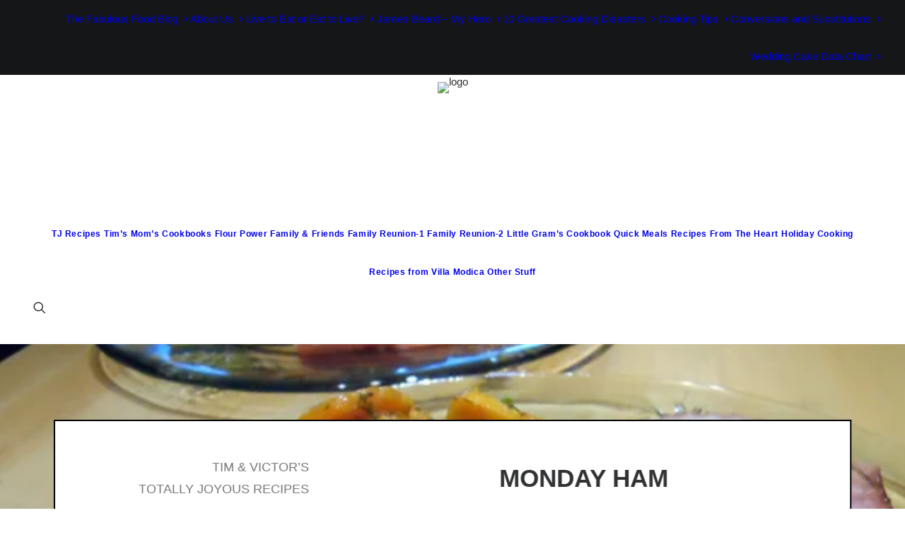

--- FILE ---
content_type: text/html; charset=UTF-8
request_url: https://tjrecipes.com/2010/05/monday-ham/
body_size: 26243
content:
<!DOCTYPE html>
<html class="no-touch" lang="en" xmlns="http://www.w3.org/1999/xhtml">
<head>
<meta http-equiv="Content-Type" content="text/html; charset=UTF-8">
<meta name="viewport" content="width=device-width, initial-scale=1">
<link rel="profile" href="http://gmpg.org/xfn/11">
<link rel="pingback" href="https://tjrecipes.com/xmlrpc.php">
<meta name='robots' content='index, follow, max-image-preview:large, max-snippet:-1, max-video-preview:-1' />

	<!-- This site is optimized with the Yoast SEO plugin v26.7 - https://yoast.com/wordpress/plugins/seo/ -->
	<title>Monday Ham - Tim &amp; Victor&#039;s Totally Joyous Recipes</title>
<link data-rocket-prefetch href="https://fonts.googleapis.com" rel="dns-prefetch">
<link data-rocket-prefetch href="https://www.googletagmanager.com" rel="dns-prefetch">
<link data-rocket-prefetch href="https://img1.wsimg.com" rel="dns-prefetch">
<link data-rocket-preload as="style" href="https://fonts.googleapis.com/css?family=Comforter%20Brush%3Aregular%7COver%20the%20Rainbow%3Aregular&#038;subset=cyrillic%2Clatin%2Clatin-ext%2Cvietnamese&#038;display=swap" rel="preload">
<link href="https://fonts.googleapis.com/css?family=Comforter%20Brush%3Aregular%7COver%20the%20Rainbow%3Aregular&#038;subset=cyrillic%2Clatin%2Clatin-ext%2Cvietnamese&#038;display=swap" media="print" onload="this.media=&#039;all&#039;" rel="stylesheet">
<noscript data-wpr-hosted-gf-parameters=""><link rel="stylesheet" href="https://fonts.googleapis.com/css?family=Comforter%20Brush%3Aregular%7COver%20the%20Rainbow%3Aregular&#038;subset=cyrillic%2Clatin%2Clatin-ext%2Cvietnamese&#038;display=swap"></noscript>
	<link rel="canonical" href="https://tjrecipes.com/2010/05/monday-ham/" />
	<meta property="og:locale" content="en_US" />
	<meta property="og:type" content="article" />
	<meta property="og:title" content="Monday Ham - Tim &amp; Victor&#039;s Totally Joyous Recipes" />
	<meta property="og:description" content="An 8.6 pound ham is a bit of a commitment for two people.  Ham sandwiches last night, sliced ham tonight.  [&hellip;]" />
	<meta property="og:url" content="https://tjrecipes.com/2010/05/monday-ham/" />
	<meta property="og:site_name" content="Tim &amp; Victor&#039;s Totally Joyous Recipes" />
	<meta property="article:publisher" content="https://www.facebook.com/tim.dineen" />
	<meta property="article:published_time" content="2010-05-24T21:42:21+00:00" />
	<meta property="article:modified_time" content="2023-09-19T19:45:02+00:00" />
	<meta property="og:image" content="https://tjrecipes.com/wp-content/uploads/2010/05/05-24-ham.jpg" />
	<meta property="og:image:width" content="550" />
	<meta property="og:image:height" content="450" />
	<meta property="og:image:type" content="image/jpeg" />
	<meta name="author" content="Tim Dineen" />
	<meta name="twitter:card" content="summary_large_image" />
	<meta name="twitter:creator" content="@dineen_tim" />
	<meta name="twitter:site" content="@dineen_tim" />
	<meta name="twitter:label1" content="Written by" />
	<meta name="twitter:data1" content="Tim Dineen" />
	<meta name="twitter:label2" content="Est. reading time" />
	<meta name="twitter:data2" content="2 minutes" />
	<script type="application/ld+json" class="yoast-schema-graph">{"@context":"https://schema.org","@graph":[{"@type":"Article","@id":"https://tjrecipes.com/2010/05/monday-ham/#article","isPartOf":{"@id":"https://tjrecipes.com/2010/05/monday-ham/"},"author":{"name":"Tim Dineen","@id":"https://tjrecipes.com/#/schema/person/8c1d4e4365dba020b54579185a93204b"},"headline":"Monday Ham","datePublished":"2010-05-24T21:42:21+00:00","dateModified":"2023-09-19T19:45:02+00:00","mainEntityOfPage":{"@id":"https://tjrecipes.com/2010/05/monday-ham/"},"wordCount":210,"commentCount":0,"image":{"@id":"https://tjrecipes.com/2010/05/monday-ham/#primaryimage"},"thumbnailUrl":"https://tjrecipes.com/wp-content/uploads/2010/05/05-24-ham.jpg","keywords":["Main Course","Pork","Sides","Wing-It Recipes"],"articleSection":["Food Stuff","Tim in the Kitchen"],"inLanguage":"en","potentialAction":[{"@type":"CommentAction","name":"Comment","target":["https://tjrecipes.com/2010/05/monday-ham/#respond"]}]},{"@type":"WebPage","@id":"https://tjrecipes.com/2010/05/monday-ham/","url":"https://tjrecipes.com/2010/05/monday-ham/","name":"Monday Ham - Tim &amp; Victor's Totally Joyous Recipes","isPartOf":{"@id":"https://tjrecipes.com/#website"},"primaryImageOfPage":{"@id":"https://tjrecipes.com/2010/05/monday-ham/#primaryimage"},"image":{"@id":"https://tjrecipes.com/2010/05/monday-ham/#primaryimage"},"thumbnailUrl":"https://tjrecipes.com/wp-content/uploads/2010/05/05-24-ham.jpg","datePublished":"2010-05-24T21:42:21+00:00","dateModified":"2023-09-19T19:45:02+00:00","author":{"@id":"https://tjrecipes.com/#/schema/person/8c1d4e4365dba020b54579185a93204b"},"breadcrumb":{"@id":"https://tjrecipes.com/2010/05/monday-ham/#breadcrumb"},"inLanguage":"en","potentialAction":[{"@type":"ReadAction","target":["https://tjrecipes.com/2010/05/monday-ham/"]}]},{"@type":"ImageObject","inLanguage":"en","@id":"https://tjrecipes.com/2010/05/monday-ham/#primaryimage","url":"https://tjrecipes.com/wp-content/uploads/2010/05/05-24-ham.jpg","contentUrl":"https://tjrecipes.com/wp-content/uploads/2010/05/05-24-ham.jpg","width":"550","height":"450"},{"@type":"BreadcrumbList","@id":"https://tjrecipes.com/2010/05/monday-ham/#breadcrumb","itemListElement":[{"@type":"ListItem","position":1,"name":"Home","item":"https://tjrecipes.com/"},{"@type":"ListItem","position":2,"name":"The Food Blog","item":"https://tjrecipes.com/the-food-blog/"},{"@type":"ListItem","position":3,"name":"Monday Ham"}]},{"@type":"WebSite","@id":"https://tjrecipes.com/#website","url":"https://tjrecipes.com/","name":"Tim &amp; Victor's Totally Joyous Recipes","description":"Not really a food snob - just incredibly opinionated.","potentialAction":[{"@type":"SearchAction","target":{"@type":"EntryPoint","urlTemplate":"https://tjrecipes.com/?s={search_term_string}"},"query-input":{"@type":"PropertyValueSpecification","valueRequired":true,"valueName":"search_term_string"}}],"inLanguage":"en"},{"@type":"Person","@id":"https://tjrecipes.com/#/schema/person/8c1d4e4365dba020b54579185a93204b","name":"Tim Dineen","image":{"@type":"ImageObject","inLanguage":"en","@id":"https://tjrecipes.com/#/schema/person/image/","url":"https://secure.gravatar.com/avatar/3b9715cfe9e46b179615537361c01695a10687af6961e3e1404b1b9ec1e5b320?s=96&d=robohash&r=g","contentUrl":"https://secure.gravatar.com/avatar/3b9715cfe9e46b179615537361c01695a10687af6961e3e1404b1b9ec1e5b320?s=96&d=robohash&r=g","caption":"Tim Dineen"},"sameAs":["https://tahoet.com"],"url":"https://tjrecipes.com/author/10xsthefnsummerfun/"}]}</script>
	<!-- / Yoast SEO plugin. -->


<link rel='dns-prefetch' href='//www.googletagmanager.com' />
<link rel='dns-prefetch' href='//fonts.googleapis.com' />
<link href='https://fonts.gstatic.com' crossorigin rel='preconnect' />
<link rel="alternate" type="application/rss+xml" title="Tim &amp; Victor&#039;s Totally Joyous Recipes &raquo; Feed" href="https://tjrecipes.com/feed/" />
<link rel="alternate" type="application/rss+xml" title="Tim &amp; Victor&#039;s Totally Joyous Recipes &raquo; Comments Feed" href="https://tjrecipes.com/comments/feed/" />
<link rel="alternate" type="application/rss+xml" title="Tim &amp; Victor&#039;s Totally Joyous Recipes &raquo; Monday Ham Comments Feed" href="https://tjrecipes.com/2010/05/monday-ham/feed/" />
<link rel="alternate" title="oEmbed (JSON)" type="application/json+oembed" href="https://tjrecipes.com/wp-json/oembed/1.0/embed?url=https%3A%2F%2Ftjrecipes.com%2F2010%2F05%2Fmonday-ham%2F" />
<link rel="alternate" title="oEmbed (XML)" type="text/xml+oembed" href="https://tjrecipes.com/wp-json/oembed/1.0/embed?url=https%3A%2F%2Ftjrecipes.com%2F2010%2F05%2Fmonday-ham%2F&#038;format=xml" />
<style id='wp-img-auto-sizes-contain-inline-css' type='text/css'>
img:is([sizes=auto i],[sizes^="auto," i]){contain-intrinsic-size:3000px 1500px}
/*# sourceURL=wp-img-auto-sizes-contain-inline-css */
</style>
<style id='wp-emoji-styles-inline-css' type='text/css'>

	img.wp-smiley, img.emoji {
		display: inline !important;
		border: none !important;
		box-shadow: none !important;
		height: 1em !important;
		width: 1em !important;
		margin: 0 0.07em !important;
		vertical-align: -0.1em !important;
		background: none !important;
		padding: 0 !important;
	}
/*# sourceURL=wp-emoji-styles-inline-css */
</style>
<style id='wp-block-library-inline-css' type='text/css'>
:root{--wp-block-synced-color:#7a00df;--wp-block-synced-color--rgb:122,0,223;--wp-bound-block-color:var(--wp-block-synced-color);--wp-editor-canvas-background:#ddd;--wp-admin-theme-color:#007cba;--wp-admin-theme-color--rgb:0,124,186;--wp-admin-theme-color-darker-10:#006ba1;--wp-admin-theme-color-darker-10--rgb:0,107,160.5;--wp-admin-theme-color-darker-20:#005a87;--wp-admin-theme-color-darker-20--rgb:0,90,135;--wp-admin-border-width-focus:2px}@media (min-resolution:192dpi){:root{--wp-admin-border-width-focus:1.5px}}.wp-element-button{cursor:pointer}:root .has-very-light-gray-background-color{background-color:#eee}:root .has-very-dark-gray-background-color{background-color:#313131}:root .has-very-light-gray-color{color:#eee}:root .has-very-dark-gray-color{color:#313131}:root .has-vivid-green-cyan-to-vivid-cyan-blue-gradient-background{background:linear-gradient(135deg,#00d084,#0693e3)}:root .has-purple-crush-gradient-background{background:linear-gradient(135deg,#34e2e4,#4721fb 50%,#ab1dfe)}:root .has-hazy-dawn-gradient-background{background:linear-gradient(135deg,#faaca8,#dad0ec)}:root .has-subdued-olive-gradient-background{background:linear-gradient(135deg,#fafae1,#67a671)}:root .has-atomic-cream-gradient-background{background:linear-gradient(135deg,#fdd79a,#004a59)}:root .has-nightshade-gradient-background{background:linear-gradient(135deg,#330968,#31cdcf)}:root .has-midnight-gradient-background{background:linear-gradient(135deg,#020381,#2874fc)}:root{--wp--preset--font-size--normal:16px;--wp--preset--font-size--huge:42px}.has-regular-font-size{font-size:1em}.has-larger-font-size{font-size:2.625em}.has-normal-font-size{font-size:var(--wp--preset--font-size--normal)}.has-huge-font-size{font-size:var(--wp--preset--font-size--huge)}.has-text-align-center{text-align:center}.has-text-align-left{text-align:left}.has-text-align-right{text-align:right}.has-fit-text{white-space:nowrap!important}#end-resizable-editor-section{display:none}.aligncenter{clear:both}.items-justified-left{justify-content:flex-start}.items-justified-center{justify-content:center}.items-justified-right{justify-content:flex-end}.items-justified-space-between{justify-content:space-between}.screen-reader-text{border:0;clip-path:inset(50%);height:1px;margin:-1px;overflow:hidden;padding:0;position:absolute;width:1px;word-wrap:normal!important}.screen-reader-text:focus{background-color:#ddd;clip-path:none;color:#444;display:block;font-size:1em;height:auto;left:5px;line-height:normal;padding:15px 23px 14px;text-decoration:none;top:5px;width:auto;z-index:100000}html :where(.has-border-color){border-style:solid}html :where([style*=border-top-color]){border-top-style:solid}html :where([style*=border-right-color]){border-right-style:solid}html :where([style*=border-bottom-color]){border-bottom-style:solid}html :where([style*=border-left-color]){border-left-style:solid}html :where([style*=border-width]){border-style:solid}html :where([style*=border-top-width]){border-top-style:solid}html :where([style*=border-right-width]){border-right-style:solid}html :where([style*=border-bottom-width]){border-bottom-style:solid}html :where([style*=border-left-width]){border-left-style:solid}html :where(img[class*=wp-image-]){height:auto;max-width:100%}:where(figure){margin:0 0 1em}html :where(.is-position-sticky){--wp-admin--admin-bar--position-offset:var(--wp-admin--admin-bar--height,0px)}@media screen and (max-width:600px){html :where(.is-position-sticky){--wp-admin--admin-bar--position-offset:0px}}

/*# sourceURL=wp-block-library-inline-css */
</style><style id='global-styles-inline-css' type='text/css'>
:root{--wp--preset--aspect-ratio--square: 1;--wp--preset--aspect-ratio--4-3: 4/3;--wp--preset--aspect-ratio--3-4: 3/4;--wp--preset--aspect-ratio--3-2: 3/2;--wp--preset--aspect-ratio--2-3: 2/3;--wp--preset--aspect-ratio--16-9: 16/9;--wp--preset--aspect-ratio--9-16: 9/16;--wp--preset--color--black: #000000;--wp--preset--color--cyan-bluish-gray: #abb8c3;--wp--preset--color--white: #ffffff;--wp--preset--color--pale-pink: #f78da7;--wp--preset--color--vivid-red: #cf2e2e;--wp--preset--color--luminous-vivid-orange: #ff6900;--wp--preset--color--luminous-vivid-amber: #fcb900;--wp--preset--color--light-green-cyan: #7bdcb5;--wp--preset--color--vivid-green-cyan: #00d084;--wp--preset--color--pale-cyan-blue: #8ed1fc;--wp--preset--color--vivid-cyan-blue: #0693e3;--wp--preset--color--vivid-purple: #9b51e0;--wp--preset--gradient--vivid-cyan-blue-to-vivid-purple: linear-gradient(135deg,rgb(6,147,227) 0%,rgb(155,81,224) 100%);--wp--preset--gradient--light-green-cyan-to-vivid-green-cyan: linear-gradient(135deg,rgb(122,220,180) 0%,rgb(0,208,130) 100%);--wp--preset--gradient--luminous-vivid-amber-to-luminous-vivid-orange: linear-gradient(135deg,rgb(252,185,0) 0%,rgb(255,105,0) 100%);--wp--preset--gradient--luminous-vivid-orange-to-vivid-red: linear-gradient(135deg,rgb(255,105,0) 0%,rgb(207,46,46) 100%);--wp--preset--gradient--very-light-gray-to-cyan-bluish-gray: linear-gradient(135deg,rgb(238,238,238) 0%,rgb(169,184,195) 100%);--wp--preset--gradient--cool-to-warm-spectrum: linear-gradient(135deg,rgb(74,234,220) 0%,rgb(151,120,209) 20%,rgb(207,42,186) 40%,rgb(238,44,130) 60%,rgb(251,105,98) 80%,rgb(254,248,76) 100%);--wp--preset--gradient--blush-light-purple: linear-gradient(135deg,rgb(255,206,236) 0%,rgb(152,150,240) 100%);--wp--preset--gradient--blush-bordeaux: linear-gradient(135deg,rgb(254,205,165) 0%,rgb(254,45,45) 50%,rgb(107,0,62) 100%);--wp--preset--gradient--luminous-dusk: linear-gradient(135deg,rgb(255,203,112) 0%,rgb(199,81,192) 50%,rgb(65,88,208) 100%);--wp--preset--gradient--pale-ocean: linear-gradient(135deg,rgb(255,245,203) 0%,rgb(182,227,212) 50%,rgb(51,167,181) 100%);--wp--preset--gradient--electric-grass: linear-gradient(135deg,rgb(202,248,128) 0%,rgb(113,206,126) 100%);--wp--preset--gradient--midnight: linear-gradient(135deg,rgb(2,3,129) 0%,rgb(40,116,252) 100%);--wp--preset--font-size--small: 13px;--wp--preset--font-size--medium: 20px;--wp--preset--font-size--large: 36px;--wp--preset--font-size--x-large: 42px;--wp--preset--spacing--20: 0.44rem;--wp--preset--spacing--30: 0.67rem;--wp--preset--spacing--40: 1rem;--wp--preset--spacing--50: 1.5rem;--wp--preset--spacing--60: 2.25rem;--wp--preset--spacing--70: 3.38rem;--wp--preset--spacing--80: 5.06rem;--wp--preset--shadow--natural: 6px 6px 9px rgba(0, 0, 0, 0.2);--wp--preset--shadow--deep: 12px 12px 50px rgba(0, 0, 0, 0.4);--wp--preset--shadow--sharp: 6px 6px 0px rgba(0, 0, 0, 0.2);--wp--preset--shadow--outlined: 6px 6px 0px -3px rgb(255, 255, 255), 6px 6px rgb(0, 0, 0);--wp--preset--shadow--crisp: 6px 6px 0px rgb(0, 0, 0);}:where(.is-layout-flex){gap: 0.5em;}:where(.is-layout-grid){gap: 0.5em;}body .is-layout-flex{display: flex;}.is-layout-flex{flex-wrap: wrap;align-items: center;}.is-layout-flex > :is(*, div){margin: 0;}body .is-layout-grid{display: grid;}.is-layout-grid > :is(*, div){margin: 0;}:where(.wp-block-columns.is-layout-flex){gap: 2em;}:where(.wp-block-columns.is-layout-grid){gap: 2em;}:where(.wp-block-post-template.is-layout-flex){gap: 1.25em;}:where(.wp-block-post-template.is-layout-grid){gap: 1.25em;}.has-black-color{color: var(--wp--preset--color--black) !important;}.has-cyan-bluish-gray-color{color: var(--wp--preset--color--cyan-bluish-gray) !important;}.has-white-color{color: var(--wp--preset--color--white) !important;}.has-pale-pink-color{color: var(--wp--preset--color--pale-pink) !important;}.has-vivid-red-color{color: var(--wp--preset--color--vivid-red) !important;}.has-luminous-vivid-orange-color{color: var(--wp--preset--color--luminous-vivid-orange) !important;}.has-luminous-vivid-amber-color{color: var(--wp--preset--color--luminous-vivid-amber) !important;}.has-light-green-cyan-color{color: var(--wp--preset--color--light-green-cyan) !important;}.has-vivid-green-cyan-color{color: var(--wp--preset--color--vivid-green-cyan) !important;}.has-pale-cyan-blue-color{color: var(--wp--preset--color--pale-cyan-blue) !important;}.has-vivid-cyan-blue-color{color: var(--wp--preset--color--vivid-cyan-blue) !important;}.has-vivid-purple-color{color: var(--wp--preset--color--vivid-purple) !important;}.has-black-background-color{background-color: var(--wp--preset--color--black) !important;}.has-cyan-bluish-gray-background-color{background-color: var(--wp--preset--color--cyan-bluish-gray) !important;}.has-white-background-color{background-color: var(--wp--preset--color--white) !important;}.has-pale-pink-background-color{background-color: var(--wp--preset--color--pale-pink) !important;}.has-vivid-red-background-color{background-color: var(--wp--preset--color--vivid-red) !important;}.has-luminous-vivid-orange-background-color{background-color: var(--wp--preset--color--luminous-vivid-orange) !important;}.has-luminous-vivid-amber-background-color{background-color: var(--wp--preset--color--luminous-vivid-amber) !important;}.has-light-green-cyan-background-color{background-color: var(--wp--preset--color--light-green-cyan) !important;}.has-vivid-green-cyan-background-color{background-color: var(--wp--preset--color--vivid-green-cyan) !important;}.has-pale-cyan-blue-background-color{background-color: var(--wp--preset--color--pale-cyan-blue) !important;}.has-vivid-cyan-blue-background-color{background-color: var(--wp--preset--color--vivid-cyan-blue) !important;}.has-vivid-purple-background-color{background-color: var(--wp--preset--color--vivid-purple) !important;}.has-black-border-color{border-color: var(--wp--preset--color--black) !important;}.has-cyan-bluish-gray-border-color{border-color: var(--wp--preset--color--cyan-bluish-gray) !important;}.has-white-border-color{border-color: var(--wp--preset--color--white) !important;}.has-pale-pink-border-color{border-color: var(--wp--preset--color--pale-pink) !important;}.has-vivid-red-border-color{border-color: var(--wp--preset--color--vivid-red) !important;}.has-luminous-vivid-orange-border-color{border-color: var(--wp--preset--color--luminous-vivid-orange) !important;}.has-luminous-vivid-amber-border-color{border-color: var(--wp--preset--color--luminous-vivid-amber) !important;}.has-light-green-cyan-border-color{border-color: var(--wp--preset--color--light-green-cyan) !important;}.has-vivid-green-cyan-border-color{border-color: var(--wp--preset--color--vivid-green-cyan) !important;}.has-pale-cyan-blue-border-color{border-color: var(--wp--preset--color--pale-cyan-blue) !important;}.has-vivid-cyan-blue-border-color{border-color: var(--wp--preset--color--vivid-cyan-blue) !important;}.has-vivid-purple-border-color{border-color: var(--wp--preset--color--vivid-purple) !important;}.has-vivid-cyan-blue-to-vivid-purple-gradient-background{background: var(--wp--preset--gradient--vivid-cyan-blue-to-vivid-purple) !important;}.has-light-green-cyan-to-vivid-green-cyan-gradient-background{background: var(--wp--preset--gradient--light-green-cyan-to-vivid-green-cyan) !important;}.has-luminous-vivid-amber-to-luminous-vivid-orange-gradient-background{background: var(--wp--preset--gradient--luminous-vivid-amber-to-luminous-vivid-orange) !important;}.has-luminous-vivid-orange-to-vivid-red-gradient-background{background: var(--wp--preset--gradient--luminous-vivid-orange-to-vivid-red) !important;}.has-very-light-gray-to-cyan-bluish-gray-gradient-background{background: var(--wp--preset--gradient--very-light-gray-to-cyan-bluish-gray) !important;}.has-cool-to-warm-spectrum-gradient-background{background: var(--wp--preset--gradient--cool-to-warm-spectrum) !important;}.has-blush-light-purple-gradient-background{background: var(--wp--preset--gradient--blush-light-purple) !important;}.has-blush-bordeaux-gradient-background{background: var(--wp--preset--gradient--blush-bordeaux) !important;}.has-luminous-dusk-gradient-background{background: var(--wp--preset--gradient--luminous-dusk) !important;}.has-pale-ocean-gradient-background{background: var(--wp--preset--gradient--pale-ocean) !important;}.has-electric-grass-gradient-background{background: var(--wp--preset--gradient--electric-grass) !important;}.has-midnight-gradient-background{background: var(--wp--preset--gradient--midnight) !important;}.has-small-font-size{font-size: var(--wp--preset--font-size--small) !important;}.has-medium-font-size{font-size: var(--wp--preset--font-size--medium) !important;}.has-large-font-size{font-size: var(--wp--preset--font-size--large) !important;}.has-x-large-font-size{font-size: var(--wp--preset--font-size--x-large) !important;}
/*# sourceURL=global-styles-inline-css */
</style>

<style id='classic-theme-styles-inline-css' type='text/css'>
/*! This file is auto-generated */
.wp-block-button__link{color:#fff;background-color:#32373c;border-radius:9999px;box-shadow:none;text-decoration:none;padding:calc(.667em + 2px) calc(1.333em + 2px);font-size:1.125em}.wp-block-file__button{background:#32373c;color:#fff;text-decoration:none}
/*# sourceURL=/wp-includes/css/classic-themes.min.css */
</style>
<link data-minify="1" rel='stylesheet' id='page-list-style-css' href='https://tjrecipes.com/wp-content/cache/min/1/wp-content/plugins/page-list/css/page-list.css?ver=1763591370' type='text/css' media='all' />
<link data-minify="1" rel='stylesheet' id='sr7css-css' href='https://tjrecipes.com/wp-content/cache/min/1/wp-content/plugins/revslider/public/css/sr7.css?ver=1763591370' type='text/css' media='all' />

<link data-minify="1" rel='stylesheet' id='uncode-style-css' href='https://tjrecipes.com/wp-content/cache/min/1/wp-content/themes/uncode/library/css/style.css?ver=1763591371' type='text/css' media='all' />
<style id='uncode-style-inline-css' type='text/css'>

@media (max-width: 959px) { .navbar-brand > * { height: 35px !important;}}
@media (min-width: 960px) { 
		.limit-width { max-width: 1200px; margin: auto;}
		.menu-container:not(.grid-filters) .menu-horizontal ul.menu-smart .megamenu-block-wrapper > .vc_row[data-parent="true"].limit-width:not(.row-parent-limit) { max-width: calc(1200px - 72px); }
		}
body.menu-custom-padding .col-lg-0.logo-container, body.menu-custom-padding .col-lg-2.logo-container, body.menu-custom-padding .col-lg-12 .logo-container, body.menu-custom-padding .col-lg-4.logo-container { padding-top: 9px; padding-bottom: 9px; }
body.menu-custom-padding .col-lg-0.logo-container.shrinked, body.menu-custom-padding .col-lg-2.logo-container.shrinked, body.menu-custom-padding .col-lg-12 .logo-container.shrinked, body.menu-custom-padding .col-lg-4.logo-container.shrinked { padding-top: 0px; padding-bottom: 0px; }
@media (max-width: 959px) { body.menu-custom-padding .menu-container .logo-container { padding-top: 9px !important; padding-bottom: 9px !important; } }
#changer-back-color { transition: background-color 1000ms cubic-bezier(0.25, 1, 0.5, 1) !important; } #changer-back-color > div { transition: opacity 1000ms cubic-bezier(0.25, 1, 0.5, 1) !important; } body.bg-changer-init.disable-hover .main-wrapper .style-light,  body.bg-changer-init.disable-hover .main-wrapper .style-light h1,  body.bg-changer-init.disable-hover .main-wrapper .style-light h2, body.bg-changer-init.disable-hover .main-wrapper .style-light h3, body.bg-changer-init.disable-hover .main-wrapper .style-light h4, body.bg-changer-init.disable-hover .main-wrapper .style-light h5, body.bg-changer-init.disable-hover .main-wrapper .style-light h6, body.bg-changer-init.disable-hover .main-wrapper .style-light a, body.bg-changer-init.disable-hover .main-wrapper .style-dark, body.bg-changer-init.disable-hover .main-wrapper .style-dark h1, body.bg-changer-init.disable-hover .main-wrapper .style-dark h2, body.bg-changer-init.disable-hover .main-wrapper .style-dark h3, body.bg-changer-init.disable-hover .main-wrapper .style-dark h4, body.bg-changer-init.disable-hover .main-wrapper .style-dark h5, body.bg-changer-init.disable-hover .main-wrapper .style-dark h6, body.bg-changer-init.disable-hover .main-wrapper .style-dark a { transition: color 1000ms cubic-bezier(0.25, 1, 0.5, 1) !important; }
/*# sourceURL=uncode-style-inline-css */
</style>
<link data-minify="1" rel='stylesheet' id='uncode-icons-css' href='https://tjrecipes.com/wp-content/cache/min/1/wp-content/themes/uncode/library/css/uncode-icons.css?ver=1763591371' type='text/css' media='all' />
<link data-minify="1" rel='stylesheet' id='uncode-custom-style-css' href='https://tjrecipes.com/wp-content/cache/min/1/wp-content/themes/uncode/library/css/style-custom.css?ver=1763591373' type='text/css' media='all' />
<style id='uncode-custom-style-inline-css' type='text/css'>
blockquote {margin:27px 27px 27px 15px;padding:27px 27px 27px 27px;border:2px solid #660000; background-color:#e5e5e5;}blockquote p {font-size:15px;line-height:1.75;margin:25px 0 0;}.ind_bak {background-color:#000000;}
/*# sourceURL=uncode-custom-style-inline-css */
</style>
<script type="text/javascript" src="https://tjrecipes.com/wp-includes/js/jquery/jquery.min.js?ver=3.7.1" id="jquery-core-js"></script>
<script type="text/javascript" src="https://tjrecipes.com/wp-includes/js/jquery/jquery-migrate.min.js?ver=3.4.1" id="jquery-migrate-js"></script>
<script data-minify="1" type="text/javascript" src="https://tjrecipes.com/wp-content/cache/min/1/wp-content/plugins/revslider/public/js/libs/tptools.js?ver=1763591373" id="tp-tools-js" async="async" data-wp-strategy="async"></script>
<script data-minify="1" type="text/javascript" src="https://tjrecipes.com/wp-content/cache/min/1/wp-content/plugins/revslider/public/js/sr7.js?ver=1763591374" id="sr7-js" async="async" data-wp-strategy="async"></script>
<script type="text/javascript" id="uncode-init-js-extra">
/* <![CDATA[ */
var SiteParameters = {"days":"days","hours":"hours","minutes":"minutes","seconds":"seconds","constant_scroll":"on","scroll_speed":"2","parallax_factor":"0.25","loading":"Loading\u2026","slide_name":"slide","slide_footer":"footer","ajax_url":"https://tjrecipes.com/wp-admin/admin-ajax.php","nonce_adaptive_images":"79b6d5cae2","nonce_srcset_async":"08eb73e2e3","enable_debug":"","block_mobile_videos":"","is_frontend_editor":"","main_width":["1200","px"],"mobile_parallax_allowed":"","listen_for_screen_update":"1","wireframes_plugin_active":"1","sticky_elements":"off","resize_quality":"90","register_metadata":"","bg_changer_time":"1000","update_wc_fragments":"1","optimize_shortpixel_image":"","menu_mobile_offcanvas_gap":"45","custom_cursor_selector":"[href], .trigger-overlay, .owl-next, .owl-prev, .owl-dot, input[type=\"submit\"], input[type=\"checkbox\"], button[type=\"submit\"], a[class^=\"ilightbox\"], .ilightbox-thumbnail, .ilightbox-prev, .ilightbox-next, .overlay-close, .unmodal-close, .qty-inset \u003E span, .share-button li, .uncode-post-titles .tmb.tmb-click-area, .btn-link, .tmb-click-row .t-inside, .lg-outer button, .lg-thumb img, a[data-lbox], .uncode-close-offcanvas-overlay, .uncode-nav-next, .uncode-nav-prev, .uncode-nav-index","mobile_parallax_animation":"","lbox_enhanced":"1","native_media_player":"1","vimeoPlayerParams":"?autoplay=0","ajax_filter_key_search":"key","ajax_filter_key_unfilter":"unfilter","index_pagination_disable_scroll":"","index_pagination_scroll_to":"","uncode_wc_popup_cart_qty":"","disable_hover_hack":"","uncode_nocookie":"","menuHideOnClick":"1","menuShowOnClick":"","smoothScroll":"off","smoothScrollDisableHover":"","smoothScrollQuery":"960","uncode_force_onepage_dots":"","uncode_smooth_scroll_safe":"","uncode_lb_add_galleries":", .gallery","uncode_lb_add_items":", .gallery .gallery-item a","uncode_prev_label":"Previous","uncode_next_label":"Next","uncode_slide_label":"Slide","uncode_share_label":"Share on %","uncode_has_ligatures":"","uncode_is_accessible":"","uncode_carousel_itemSelector":"*:not(.hidden)","uncode_limit_width":"1200px"};
//# sourceURL=uncode-init-js-extra
/* ]]> */
</script>
<script type="text/javascript" src="https://tjrecipes.com/wp-content/themes/uncode/library/js/init.js" id="uncode-init-js"></script>

<!-- Google tag (gtag.js) snippet added by Site Kit -->
<!-- Google Analytics snippet added by Site Kit -->
<script type="text/javascript" src="https://www.googletagmanager.com/gtag/js?id=G-3J7KD5LM5Q" id="google_gtagjs-js" async></script>
<script type="text/javascript" id="google_gtagjs-js-after">
/* <![CDATA[ */
window.dataLayer = window.dataLayer || [];function gtag(){dataLayer.push(arguments);}
gtag("set","linker",{"domains":["tjrecipes.com"]});
gtag("js", new Date());
gtag("set", "developer_id.dZTNiMT", true);
gtag("config", "G-3J7KD5LM5Q");
//# sourceURL=google_gtagjs-js-after
/* ]]> */
</script>
<script></script><link rel="https://api.w.org/" href="https://tjrecipes.com/wp-json/" /><link rel="alternate" title="JSON" type="application/json" href="https://tjrecipes.com/wp-json/wp/v2/posts/5384" /><link rel="EditURI" type="application/rsd+xml" title="RSD" href="https://tjrecipes.com/xmlrpc.php?rsd" />
<meta name="generator" content="WordPress 6.9" />
<link rel='shortlink' href='https://tjrecipes.com/?p=5384' />
<meta name="generator" content="Site Kit by Google 1.170.0" /><link rel="preconnect" href="https://fonts.googleapis.com">
<link rel="preconnect" href="https://fonts.gstatic.com/" crossorigin>
<meta name="generator" content="Powered by Slider Revolution 6.7.38 - responsive, Mobile-Friendly Slider Plugin for WordPress with comfortable drag and drop interface." />
<link rel="icon" href="https://tjrecipes.com/wp-content/uploads/2023/09/cropped-tjrecipes-32x32.jpg" sizes="32x32" />
<link rel="icon" href="https://tjrecipes.com/wp-content/uploads/2023/09/cropped-tjrecipes-192x192.jpg" sizes="192x192" />
<link rel="apple-touch-icon" href="https://tjrecipes.com/wp-content/uploads/2023/09/cropped-tjrecipes-180x180.jpg" />
<meta name="msapplication-TileImage" content="https://tjrecipes.com/wp-content/uploads/2023/09/cropped-tjrecipes-270x270.jpg" />
<script>
	window._tpt			??= {};
	window.SR7			??= {};
	_tpt.R				??= {};
	_tpt.R.fonts		??= {};
	_tpt.R.fonts.customFonts??= {};
	SR7.devMode			=  false;
	SR7.F 				??= {};
	SR7.G				??= {};
	SR7.LIB				??= {};
	SR7.E				??= {};
	SR7.E.gAddons		??= {};
	SR7.E.php 			??= {};
	SR7.E.nonce			= '077a5253f6';
	SR7.E.ajaxurl		= 'https://tjrecipes.com/wp-admin/admin-ajax.php';
	SR7.E.resturl		= 'https://tjrecipes.com/wp-json/';
	SR7.E.slug_path		= 'revslider/revslider.php';
	SR7.E.slug			= 'revslider';
	SR7.E.plugin_url	= 'https://tjrecipes.com/wp-content/plugins/revslider/';
	SR7.E.wp_plugin_url = 'https://tjrecipes.com/wp-content/plugins/';
	SR7.E.revision		= '6.7.38';
	SR7.E.fontBaseUrl	= '//fonts.googleapis.com/css2?family=';
	SR7.G.breakPoints 	= [1240,1024,768,480];
	SR7.G.fSUVW 		= false;
	SR7.E.modules 		= ['module','page','slide','layer','draw','animate','srtools','canvas','defaults','carousel','navigation','media','modifiers','migration'];
	SR7.E.libs 			= ['WEBGL'];
	SR7.E.css 			= ['csslp','cssbtns','cssfilters','cssnav','cssmedia'];
	SR7.E.resources		= {};
	SR7.E.ytnc			= false;
	SR7.JSON			??= {};
/*! Slider Revolution 7.0 - Page Processor */
!function(){"use strict";window.SR7??={},window._tpt??={},SR7.version="Slider Revolution 6.7.16",_tpt.getMobileZoom=()=>_tpt.is_mobile?document.documentElement.clientWidth/window.innerWidth:1,_tpt.getWinDim=function(t){_tpt.screenHeightWithUrlBar??=window.innerHeight;let e=SR7.F?.modal?.visible&&SR7.M[SR7.F.module.getIdByAlias(SR7.F.modal.requested)];_tpt.scrollBar=window.innerWidth!==document.documentElement.clientWidth||e&&window.innerWidth!==e.c.module.clientWidth,_tpt.winW=_tpt.getMobileZoom()*window.innerWidth-(_tpt.scrollBar||"prepare"==t?_tpt.scrollBarW??_tpt.mesureScrollBar():0),_tpt.winH=_tpt.getMobileZoom()*window.innerHeight,_tpt.winWAll=document.documentElement.clientWidth},_tpt.getResponsiveLevel=function(t,e){return SR7.G.fSUVW?_tpt.closestGE(t,window.innerWidth):_tpt.closestGE(t,_tpt.winWAll)},_tpt.mesureScrollBar=function(){let t=document.createElement("div");return t.className="RSscrollbar-measure",t.style.width="100px",t.style.height="100px",t.style.overflow="scroll",t.style.position="absolute",t.style.top="-9999px",document.body.appendChild(t),_tpt.scrollBarW=t.offsetWidth-t.clientWidth,document.body.removeChild(t),_tpt.scrollBarW},_tpt.loadCSS=async function(t,e,s){return s?_tpt.R.fonts.required[e].status=1:(_tpt.R[e]??={},_tpt.R[e].status=1),new Promise(((i,n)=>{if(_tpt.isStylesheetLoaded(t))s?_tpt.R.fonts.required[e].status=2:_tpt.R[e].status=2,i();else{const o=document.createElement("link");o.rel="stylesheet";let l="text",r="css";o["type"]=l+"/"+r,o.href=t,o.onload=()=>{s?_tpt.R.fonts.required[e].status=2:_tpt.R[e].status=2,i()},o.onerror=()=>{s?_tpt.R.fonts.required[e].status=3:_tpt.R[e].status=3,n(new Error(`Failed to load CSS: ${t}`))},document.head.appendChild(o)}}))},_tpt.addContainer=function(t){const{tag:e="div",id:s,class:i,datas:n,textContent:o,iHTML:l}=t,r=document.createElement(e);if(s&&""!==s&&(r.id=s),i&&""!==i&&(r.className=i),n)for(const[t,e]of Object.entries(n))"style"==t?r.style.cssText=e:r.setAttribute(`data-${t}`,e);return o&&(r.textContent=o),l&&(r.innerHTML=l),r},_tpt.collector=function(){return{fragment:new DocumentFragment,add(t){var e=_tpt.addContainer(t);return this.fragment.appendChild(e),e},append(t){t.appendChild(this.fragment)}}},_tpt.isStylesheetLoaded=function(t){let e=t.split("?")[0];return Array.from(document.querySelectorAll('link[rel="stylesheet"], link[rel="preload"]')).some((t=>t.href.split("?")[0]===e))},_tpt.preloader={requests:new Map,preloaderTemplates:new Map,show:function(t,e){if(!e||!t)return;const{type:s,color:i}=e;if(s<0||"off"==s)return;const n=`preloader_${s}`;let o=this.preloaderTemplates.get(n);o||(o=this.build(s,i),this.preloaderTemplates.set(n,o)),this.requests.has(t)||this.requests.set(t,{count:0});const l=this.requests.get(t);clearTimeout(l.timer),l.count++,1===l.count&&(l.timer=setTimeout((()=>{l.preloaderClone=o.cloneNode(!0),l.anim&&l.anim.kill(),void 0!==_tpt.gsap?l.anim=_tpt.gsap.fromTo(l.preloaderClone,1,{opacity:0},{opacity:1}):l.preloaderClone.classList.add("sr7-fade-in"),t.appendChild(l.preloaderClone)}),150))},hide:function(t){if(!this.requests.has(t))return;const e=this.requests.get(t);e.count--,e.count<0&&(e.count=0),e.anim&&e.anim.kill(),0===e.count&&(clearTimeout(e.timer),e.preloaderClone&&(e.preloaderClone.classList.remove("sr7-fade-in"),e.anim=_tpt.gsap.to(e.preloaderClone,.3,{opacity:0,onComplete:function(){e.preloaderClone.remove()}})))},state:function(t){if(!this.requests.has(t))return!1;return this.requests.get(t).count>0},build:(t,e="#ffffff",s="")=>{if(t<0||"off"===t)return null;const i=parseInt(t);if(t="prlt"+i,isNaN(i))return null;if(_tpt.loadCSS(SR7.E.plugin_url+"public/css/preloaders/t"+i+".css","preloader_"+t),isNaN(i)||i<6){const n=`background-color:${e}`,o=1===i||2==i?n:"",l=3===i||4==i?n:"",r=_tpt.collector();["dot1","dot2","bounce1","bounce2","bounce3"].forEach((t=>r.add({tag:"div",class:t,datas:{style:l}})));const d=_tpt.addContainer({tag:"sr7-prl",class:`${t} ${s}`,datas:{style:o}});return r.append(d),d}{let n={};if(7===i){let t;e.startsWith("#")?(t=e.replace("#",""),t=`rgba(${parseInt(t.substring(0,2),16)}, ${parseInt(t.substring(2,4),16)}, ${parseInt(t.substring(4,6),16)}, `):e.startsWith("rgb")&&(t=e.slice(e.indexOf("(")+1,e.lastIndexOf(")")).split(",").map((t=>t.trim())),t=`rgba(${t[0]}, ${t[1]}, ${t[2]}, `),t&&(n.style=`border-top-color: ${t}0.65); border-bottom-color: ${t}0.15); border-left-color: ${t}0.65); border-right-color: ${t}0.15)`)}else 12===i&&(n.style=`background:${e}`);const o=[10,0,4,2,5,9,0,4,4,2][i-6],l=_tpt.collector(),r=l.add({tag:"div",class:"sr7-prl-inner",datas:n});Array.from({length:o}).forEach((()=>r.appendChild(l.add({tag:"span",datas:{style:`background:${e}`}}))));const d=_tpt.addContainer({tag:"sr7-prl",class:`${t} ${s}`});return l.append(d),d}}},SR7.preLoader={show:(t,e)=>{"off"!==(SR7.M[t]?.settings?.pLoader?.type??"off")&&_tpt.preloader.show(e||SR7.M[t].c.module,SR7.M[t]?.settings?.pLoader??{color:"#fff",type:10})},hide:(t,e)=>{"off"!==(SR7.M[t]?.settings?.pLoader?.type??"off")&&_tpt.preloader.hide(e||SR7.M[t].c.module)},state:(t,e)=>_tpt.preloader.state(e||SR7.M[t].c.module)},_tpt.prepareModuleHeight=function(t){window.SR7.M??={},window.SR7.M[t.id]??={},"ignore"==t.googleFont&&(SR7.E.ignoreGoogleFont=!0);let e=window.SR7.M[t.id];if(null==_tpt.scrollBarW&&_tpt.mesureScrollBar(),e.c??={},e.states??={},e.settings??={},e.settings.size??={},t.fixed&&(e.settings.fixed=!0),e.c.module=document.querySelector("sr7-module#"+t.id),e.c.adjuster=e.c.module.getElementsByTagName("sr7-adjuster")[0],e.c.content=e.c.module.getElementsByTagName("sr7-content")[0],"carousel"==t.type&&(e.c.carousel=e.c.content.getElementsByTagName("sr7-carousel")[0]),null==e.c.module||null==e.c.module)return;t.plType&&t.plColor&&(e.settings.pLoader={type:t.plType,color:t.plColor}),void 0===t.plType||"off"===t.plType||SR7.preLoader.state(t.id)&&SR7.preLoader.state(t.id,e.c.module)||SR7.preLoader.show(t.id,e.c.module),_tpt.winW||_tpt.getWinDim("prepare"),_tpt.getWinDim();let s=""+e.c.module.dataset?.modal;"modal"==s||"true"==s||"undefined"!==s&&"false"!==s||(e.settings.size.fullWidth=t.size.fullWidth,e.LEV??=_tpt.getResponsiveLevel(window.SR7.G.breakPoints,t.id),t.vpt=_tpt.fillArray(t.vpt,5),e.settings.vPort=t.vpt[e.LEV],void 0!==t.el&&"720"==t.el[4]&&t.gh[4]!==t.el[4]&&"960"==t.el[3]&&t.gh[3]!==t.el[3]&&"768"==t.el[2]&&t.gh[2]!==t.el[2]&&delete t.el,e.settings.size.height=null==t.el||null==t.el[e.LEV]||0==t.el[e.LEV]||"auto"==t.el[e.LEV]?_tpt.fillArray(t.gh,5,-1):_tpt.fillArray(t.el,5,-1),e.settings.size.width=_tpt.fillArray(t.gw,5,-1),e.settings.size.minHeight=_tpt.fillArray(t.mh??[0],5,-1),e.cacheSize={fullWidth:e.settings.size?.fullWidth,fullHeight:e.settings.size?.fullHeight},void 0!==t.off&&(t.off?.t&&(e.settings.size.m??={})&&(e.settings.size.m.t=t.off.t),t.off?.b&&(e.settings.size.m??={})&&(e.settings.size.m.b=t.off.b),t.off?.l&&(e.settings.size.p??={})&&(e.settings.size.p.l=t.off.l),t.off?.r&&(e.settings.size.p??={})&&(e.settings.size.p.r=t.off.r),e.offsetPrepared=!0),_tpt.updatePMHeight(t.id,t,!0))},_tpt.updatePMHeight=(t,e,s)=>{let i=SR7.M[t];var n=i.settings.size.fullWidth?_tpt.winW:i.c.module.parentNode.offsetWidth;n=0===n||isNaN(n)?_tpt.winW:n;let o=i.settings.size.width[i.LEV]||i.settings.size.width[i.LEV++]||i.settings.size.width[i.LEV--]||n,l=i.settings.size.height[i.LEV]||i.settings.size.height[i.LEV++]||i.settings.size.height[i.LEV--]||0,r=i.settings.size.minHeight[i.LEV]||i.settings.size.minHeight[i.LEV++]||i.settings.size.minHeight[i.LEV--]||0;if(l="auto"==l?0:l,l=parseInt(l),"carousel"!==e.type&&(n-=parseInt(e.onw??0)||0),i.MP=!i.settings.size.fullWidth&&n<o||_tpt.winW<o?Math.min(1,n/o):1,e.size.fullScreen||e.size.fullHeight){let t=parseInt(e.fho)||0,s=(""+e.fho).indexOf("%")>-1;e.newh=_tpt.winH-(s?_tpt.winH*t/100:t)}else e.newh=i.MP*Math.max(l,r);if(e.newh+=(parseInt(e.onh??0)||0)+(parseInt(e.carousel?.pt)||0)+(parseInt(e.carousel?.pb)||0),void 0!==e.slideduration&&(e.newh=Math.max(e.newh,parseInt(e.slideduration)/3)),e.shdw&&_tpt.buildShadow(e.id,e),i.c.adjuster.style.height=e.newh+"px",i.c.module.style.height=e.newh+"px",i.c.content.style.height=e.newh+"px",i.states.heightPrepared=!0,i.dims??={},i.dims.moduleRect=i.c.module.getBoundingClientRect(),i.c.content.style.left="-"+i.dims.moduleRect.left+"px",!i.settings.size.fullWidth)return s&&requestAnimationFrame((()=>{n!==i.c.module.parentNode.offsetWidth&&_tpt.updatePMHeight(e.id,e)})),void _tpt.bgStyle(e.id,e,window.innerWidth==_tpt.winW,!0);_tpt.bgStyle(e.id,e,window.innerWidth==_tpt.winW,!0),requestAnimationFrame((function(){s&&requestAnimationFrame((()=>{n!==i.c.module.parentNode.offsetWidth&&_tpt.updatePMHeight(e.id,e)}))})),i.earlyResizerFunction||(i.earlyResizerFunction=function(){requestAnimationFrame((function(){_tpt.getWinDim(),_tpt.moduleDefaults(e.id,e),_tpt.updateSlideBg(t,!0)}))},window.addEventListener("resize",i.earlyResizerFunction))},_tpt.buildShadow=function(t,e){let s=SR7.M[t];null==s.c.shadow&&(s.c.shadow=document.createElement("sr7-module-shadow"),s.c.shadow.classList.add("sr7-shdw-"+e.shdw),s.c.content.appendChild(s.c.shadow))},_tpt.bgStyle=async(t,e,s,i,n)=>{const o=SR7.M[t];if((e=e??o.settings).fixed&&!o.c.module.classList.contains("sr7-top-fixed")&&(o.c.module.classList.add("sr7-top-fixed"),o.c.module.style.position="fixed",o.c.module.style.width="100%",o.c.module.style.top="0px",o.c.module.style.left="0px",o.c.module.style.pointerEvents="none",o.c.module.style.zIndex=5e3,o.c.content.style.pointerEvents="none"),null==o.c.bgcanvas){let t=document.createElement("sr7-module-bg"),l=!1;if("string"==typeof e?.bg?.color&&e?.bg?.color.includes("{"))if(_tpt.gradient&&_tpt.gsap)e.bg.color=_tpt.gradient.convert(e.bg.color);else try{let t=JSON.parse(e.bg.color);(t?.orig||t?.string)&&(e.bg.color=JSON.parse(e.bg.color))}catch(t){return}let r="string"==typeof e?.bg?.color?e?.bg?.color||"transparent":e?.bg?.color?.string??e?.bg?.color?.orig??e?.bg?.color?.color??"transparent";if(t.style["background"+(String(r).includes("grad")?"":"Color")]=r,("transparent"!==r||n)&&(l=!0),o.offsetPrepared&&(t.style.visibility="hidden"),e?.bg?.image?.src&&(t.style.backgroundImage=`url(${e?.bg?.image.src})`,t.style.backgroundSize=""==(e.bg.image?.size??"")?"cover":e.bg.image.size,t.style.backgroundPosition=e.bg.image.position,t.style.backgroundRepeat=""==e.bg.image.repeat||null==e.bg.image.repeat?"no-repeat":e.bg.image.repeat,l=!0),!l)return;o.c.bgcanvas=t,e.size.fullWidth?t.style.width=_tpt.winW-(s&&_tpt.winH<document.body.offsetHeight?_tpt.scrollBarW:0)+"px":i&&(t.style.width=o.c.module.offsetWidth+"px"),e.sbt?.use?o.c.content.appendChild(o.c.bgcanvas):o.c.module.appendChild(o.c.bgcanvas)}o.c.bgcanvas.style.height=void 0!==e.newh?e.newh+"px":("carousel"==e.type?o.dims.module.h:o.dims.content.h)+"px",o.c.bgcanvas.style.left=!s&&e.sbt?.use||o.c.bgcanvas.closest("SR7-CONTENT")?"0px":"-"+(o?.dims?.moduleRect?.left??0)+"px"},_tpt.updateSlideBg=function(t,e){const s=SR7.M[t];let i=s.settings;s?.c?.bgcanvas&&(i.size.fullWidth?s.c.bgcanvas.style.width=_tpt.winW-(e&&_tpt.winH<document.body.offsetHeight?_tpt.scrollBarW:0)+"px":preparing&&(s.c.bgcanvas.style.width=s.c.module.offsetWidth+"px"))},_tpt.moduleDefaults=(t,e)=>{let s=SR7.M[t];null!=s&&null!=s.c&&null!=s.c.module&&(s.dims??={},s.dims.moduleRect=s.c.module.getBoundingClientRect(),s.c.content.style.left="-"+s.dims.moduleRect.left+"px",s.c.content.style.width=_tpt.winW-_tpt.scrollBarW+"px","carousel"==e.type&&(s.c.module.style.overflow="visible"),_tpt.bgStyle(t,e,window.innerWidth==_tpt.winW))},_tpt.getOffset=t=>{var e=t.getBoundingClientRect(),s=window.pageXOffset||document.documentElement.scrollLeft,i=window.pageYOffset||document.documentElement.scrollTop;return{top:e.top+i,left:e.left+s}},_tpt.fillArray=function(t,e){let s,i;t=Array.isArray(t)?t:[t];let n=Array(e),o=t.length;for(i=0;i<t.length;i++)n[i+(e-o)]=t[i],null==s&&"#"!==t[i]&&(s=t[i]);for(let t=0;t<e;t++)void 0!==n[t]&&"#"!=n[t]||(n[t]=s),s=n[t];return n},_tpt.closestGE=function(t,e){let s=Number.MAX_VALUE,i=-1;for(let n=0;n<t.length;n++)t[n]-1>=e&&t[n]-1-e<s&&(s=t[n]-1-e,i=n);return++i}}();</script>
<noscript><style> .wpb_animate_when_almost_visible { opacity: 1; }</style></noscript><style id="rocket-lazyrender-inline-css">[data-wpr-lazyrender] {content-visibility: auto;}</style><meta name="generator" content="WP Rocket 3.20.3" data-wpr-features="wpr_minify_js wpr_preconnect_external_domains wpr_automatic_lazy_rendering wpr_minify_css wpr_preload_links wpr_desktop" /></head>
<body class="wp-singular post-template-default single single-post postid-5384 single-format-standard wp-theme-uncode  style-color-xsdn-bg hormenu-position-left megamenu-full-submenu hmenu-center header-full-width main-center-align menu-custom-padding textual-accent-color menu-mobile-default mobile-parallax-not-allowed ilb-no-bounce unreg qw-body-scroll-disabled no-qty-fx wpb-js-composer js-comp-ver-8.7.1.2 vc_responsive" data-border="0">

			<div data-wpr-lazyrender="1" id="vh_layout_help"></div><div  class="body-borders" data-border="0"><div data-wpr-lazyrender="1" class="top-border body-border-shadow"></div><div data-wpr-lazyrender="1" class="right-border body-border-shadow"></div><div data-wpr-lazyrender="1" class="bottom-border body-border-shadow"></div><div data-wpr-lazyrender="1" class="left-border body-border-shadow"></div><div data-wpr-lazyrender="1" class="top-border style-light-bg"></div><div data-wpr-lazyrender="1" class="right-border style-light-bg"></div><div data-wpr-lazyrender="1" class="bottom-border style-light-bg"></div><div data-wpr-lazyrender="1" class="left-border style-light-bg"></div></div>	<div  class="box-wrapper">
		<div  class="box-container">
		<script type="text/javascript" id="initBox">UNCODE.initBox();</script>
		<div  class="menu-wrapper menu-sticky style-light-original"><div class="top-menu navbar menu-secondary menu-dark submenu-dark style-color-wayh-bg top-menu-padding mobile-hidden tablet-hidden single-h-padding">
																		<div class="row-menu">
																			<div class="row-menu-inner"><div class="col-lg-0 middle">
																					<div class="menu-bloginfo">
																						<div class="menu-bloginfo-inner style-dark">
																							
																						</div>
																					</div>
																				</div>
																				<div class="col-lg-12 menu-horizontal">
																					<div class="navbar-topmenu navbar-nav-last"><ul id="menu-secondary" class="menu-smart menu-mini sm" role="menu"><li role="menuitem"  id="menu-item-83626" class="menu-item menu-item-type-custom menu-item-object-custom menu-item-home depth-0 menu-item-83626 menu-item-link"><a href="https://tjrecipes.com/#fabulous">The Fabulous Food Blog<i class="fa fa-angle-right fa-dropdown"></i></a></li>
<li role="menuitem"  id="menu-item-16404" class="menu-item menu-item-type-post_type menu-item-object-page depth-0 menu-item-16404 menu-item-link"><a href="https://tjrecipes.com/about/">About Us<i class="fa fa-angle-right fa-dropdown"></i></a></li>
<li role="menuitem"  id="menu-item-16411" class="menu-item menu-item-type-post_type menu-item-object-page depth-0 menu-item-16411 menu-item-link"><a href="https://tjrecipes.com/about/live-to-eat-or-eat-to-live/">Live to Eat or Eat to Live?<i class="fa fa-angle-right fa-dropdown"></i></a></li>
<li role="menuitem"  id="menu-item-16406" class="menu-item menu-item-type-post_type menu-item-object-page depth-0 menu-item-16406 menu-item-link"><a href="https://tjrecipes.com/about/james-beard-my-hero/">James Beard – My Hero<i class="fa fa-angle-right fa-dropdown"></i></a></li>
<li role="menuitem"  id="menu-item-16407" class="menu-item menu-item-type-post_type menu-item-object-page depth-0 menu-item-16407 menu-item-link"><a href="https://tjrecipes.com/about/10-greatest-cooking-disasters/">10 Greatest Cooking Disasters<i class="fa fa-angle-right fa-dropdown"></i></a></li>
<li role="menuitem"  id="menu-item-16410" class="menu-item menu-item-type-post_type menu-item-object-page depth-0 menu-item-16410 menu-item-link"><a href="https://tjrecipes.com/about/cooking-tips/">Cooking Tips<i class="fa fa-angle-right fa-dropdown"></i></a></li>
<li role="menuitem"  id="menu-item-16409" class="menu-item menu-item-type-post_type menu-item-object-page depth-0 menu-item-16409 menu-item-link"><a href="https://tjrecipes.com/about/conversions-and-substitutions/">Conversions and Substitutions<i class="fa fa-angle-right fa-dropdown"></i></a></li>
<li role="menuitem"  id="menu-item-16408" class="menu-item menu-item-type-post_type menu-item-object-page depth-0 menu-item-16408 menu-item-link"><a href="https://tjrecipes.com/about/wedding-cake-data-chart/">Wedding Cake Data Chart<i class="fa fa-angle-right fa-dropdown"></i></a></li>
</ul></div>
																				</div></div>
																		</div>
																	</div><div class="navbar menu-secondary menu-primary menu-light submenu-light style-light-original single-h-padding">
														<div class="menu-container-mobile  style-color-xsdn-bg menu-no-borders">
															<div class="row-menu style-light-bg">
																<div class="row-menu-inner">
																	<div id="logo-container-mobile" class="col-lg-0 logo-container">
																		<div id="main-logo" class="navbar-header style-light">
																			<a href="https://tjrecipes.com/" class="navbar-brand" data-padding-shrink ="0" data-minheight="20" aria-label="Tim &amp; Victor&#8217;s Totally Joyous Recipes"><div class="logo-image main-logo logo-skinnable" data-maxheight="200" style="height: 200px;"><img fetchpriority="high" decoding="async" src="https://tjrecipes.com/wp-content/uploads/2025/11/header-2.avif" alt="logo" width="770" height="351" class="img-responsive" /></div></a>
																		</div>
																	</div>
																</div>
																<div  class="mmb-container"><div class="mobile-additional-icons"></div><div class="mobile-menu-button mobile-menu-button-light lines-button" aria-label="Toggle menu" role="button" tabindex="0"><span class="lines"><span></span></span></div></div>
															</div>
														</div>
													</div>
													<header id="masthead" class="navbar menu-primary menu-light submenu-light style-light-original single-h-padding">
														<div class="menu-container style-color-xsdn-bg menu-no-borders" role="navigation">
															<div class="row-menu">
																<div class="row-menu-inner">
																	<div class="col-lg-12 main-menu-container middle">
																		<div class="menu-horizontal ">
																			<div class="menu-horizontal-inner">
																				<div class="nav navbar-nav navbar-main navbar-nav-first"><ul id="menu-main-menu-2022" class="menu-primary-inner menu-smart sm" role="menu"><li role="menuitem"  id="menu-item-84120" class="menu-item menu-item-type-custom menu-item-object-custom menu-item-home depth-0 menu-item-84120 menu-item-link"><a href="https://tjrecipes.com">TJ Recipes<i class="fa fa-angle-right fa-dropdown"></i></a></li>
<li role="menuitem"  id="menu-item-11683" class="menu-item menu-item-type-custom menu-item-object-custom depth-0 menu-item-11683 menu-item-link"><a href="https://tjrecipes.com/tims-moms-cookbooks/">Tim&#8217;s Mom&#8217;s Cookbooks<i class="fa fa-angle-right fa-dropdown"></i></a></li>
<li role="menuitem"  id="menu-item-23234" class="menu-item menu-item-type-custom menu-item-object-custom depth-0 menu-item-23234 menu-item-link"><a href="https://tjrecipes.com/flour-power/">Flour Power<i class="fa fa-angle-right fa-dropdown"></i></a></li>
<li role="menuitem"  id="menu-item-11644" class="menu-item menu-item-type-post_type menu-item-object-page depth-0 menu-item-11644 menu-item-link"><a href="https://tjrecipes.com/family-and-friends/">Family &#038; Friends<i class="fa fa-angle-right fa-dropdown"></i></a></li>
<li role="menuitem"  id="menu-item-16394" class="menu-item menu-item-type-custom menu-item-object-custom depth-0 menu-item-16394 menu-item-link"><a href="https://tjrecipes.com/family-reunion-recipes-1/">Family Reunion-1<i class="fa fa-angle-right fa-dropdown"></i></a></li>
<li role="menuitem"  id="menu-item-16395" class="menu-item menu-item-type-custom menu-item-object-custom depth-0 menu-item-16395 menu-item-link"><a href="https://tjrecipes.com/family-reunion-recipes-2/">Family Reunion-2<i class="fa fa-angle-right fa-dropdown"></i></a></li>
<li role="menuitem"  id="menu-item-16397" class="menu-item menu-item-type-custom menu-item-object-custom depth-0 menu-item-16397 menu-item-link"><a href="https://tjrecipes.com/little-grams-cook-book/">Little Gram&#8217;s Cookbook<i class="fa fa-angle-right fa-dropdown"></i></a></li>
<li role="menuitem"  id="menu-item-19353" class="menu-item menu-item-type-post_type menu-item-object-page depth-0 menu-item-19353 menu-item-link"><a href="https://tjrecipes.com/quick-meals-in-minutes/">Quick Meals<i class="fa fa-angle-right fa-dropdown"></i></a></li>
<li role="menuitem"  id="menu-item-11696" class="menu-item menu-item-type-post_type menu-item-object-page depth-0 menu-item-11696 menu-item-link"><a href="https://tjrecipes.com/recipes-from-the-heart/">Recipes From The Heart<i class="fa fa-angle-right fa-dropdown"></i></a></li>
<li role="menuitem"  id="menu-item-11687" class="menu-item menu-item-type-post_type menu-item-object-page depth-0 menu-item-11687 menu-item-link"><a href="https://tjrecipes.com/holiday-cooking/">Holiday Cooking<i class="fa fa-angle-right fa-dropdown"></i></a></li>
<li role="menuitem"  id="menu-item-17445" class="menu-item menu-item-type-post_type menu-item-object-page depth-0 menu-item-17445 menu-item-link"><a href="https://tjrecipes.com/recipes-villa-modica/">Recipes from Villa Modica<i class="fa fa-angle-right fa-dropdown"></i></a></li>
<li role="menuitem"  id="menu-item-21163" class="menu-item menu-item-type-post_type menu-item-object-page depth-0 menu-item-21163 menu-item-link"><a href="https://tjrecipes.com/other-stuff/">Other Stuff<i class="fa fa-angle-right fa-dropdown"></i></a></li>
</ul></div><div class="uncode-close-offcanvas-mobile lines-button close navbar-mobile-el"><span class="lines"></span></div><div class="nav navbar-nav navbar-nav-last navbar-extra-icons"><ul class="menu-smart sm menu-icons" role="menu"><li role="menuitem" class="menu-item-link search-icon style-light dropdown "><a href="#" class="trigger-overlay search-icon" role="button" data-area="search" data-container="box-container" aria-label="Search">
													<i class="fa fa-search3"></i><span class="desktop-hidden"><span>Search</span></span><i class="fa fa-angle-down fa-dropdown desktop-hidden"></i>
													</a><ul role="menu" class="drop-menu desktop-hidden">
														<li role="menuitem">
															<form class="search" method="get" action="https://tjrecipes.com/">
																<input type="search" class="search-field no-livesearch" placeholder="Search…" value="" name="s" title="Search…" /></form>
														</li>
													</ul></li></ul></div><div class="desktop-hidden menu-accordion-secondary">
														 							<div class="menu-accordion menu-accordion-3"><ul id="menu-secondary-1" class="menu-smart sm sm-vertical mobile-secondary-menu" role="menu"><li role="menuitem"  class="menu-item menu-item-type-custom menu-item-object-custom menu-item-home depth-0 menu-item-83626 menu-item-link"><a href="https://tjrecipes.com/#fabulous">The Fabulous Food Blog<i class="fa fa-angle-right fa-dropdown"></i></a></li>
<li role="menuitem"  class="menu-item menu-item-type-post_type menu-item-object-page depth-0 menu-item-16404 menu-item-link"><a href="https://tjrecipes.com/about/">About Us<i class="fa fa-angle-right fa-dropdown"></i></a></li>
<li role="menuitem"  class="menu-item menu-item-type-post_type menu-item-object-page depth-0 menu-item-16411 menu-item-link"><a href="https://tjrecipes.com/about/live-to-eat-or-eat-to-live/">Live to Eat or Eat to Live?<i class="fa fa-angle-right fa-dropdown"></i></a></li>
<li role="menuitem"  class="menu-item menu-item-type-post_type menu-item-object-page depth-0 menu-item-16406 menu-item-link"><a href="https://tjrecipes.com/about/james-beard-my-hero/">James Beard – My Hero<i class="fa fa-angle-right fa-dropdown"></i></a></li>
<li role="menuitem"  class="menu-item menu-item-type-post_type menu-item-object-page depth-0 menu-item-16407 menu-item-link"><a href="https://tjrecipes.com/about/10-greatest-cooking-disasters/">10 Greatest Cooking Disasters<i class="fa fa-angle-right fa-dropdown"></i></a></li>
<li role="menuitem"  class="menu-item menu-item-type-post_type menu-item-object-page depth-0 menu-item-16410 menu-item-link"><a href="https://tjrecipes.com/about/cooking-tips/">Cooking Tips<i class="fa fa-angle-right fa-dropdown"></i></a></li>
<li role="menuitem"  class="menu-item menu-item-type-post_type menu-item-object-page depth-0 menu-item-16409 menu-item-link"><a href="https://tjrecipes.com/about/conversions-and-substitutions/">Conversions and Substitutions<i class="fa fa-angle-right fa-dropdown"></i></a></li>
<li role="menuitem"  class="menu-item menu-item-type-post_type menu-item-object-page depth-0 menu-item-16408 menu-item-link"><a href="https://tjrecipes.com/about/wedding-cake-data-chart/">Wedding Cake Data Chart<i class="fa fa-angle-right fa-dropdown"></i></a></li>
</ul></div></div></div>
						
																		</div>
																	</div>
																</div>
															</div></div>
													</header>
												</div>			<script type="text/javascript" id="fixMenuHeight">UNCODE.fixMenuHeight();</script>
						<div  class="main-wrapper">
				<div class="main-container">
					<div class="page-wrapper" role="main">
						<div class="sections-container" id="sections-container">
<div id="page-header"><div class="header-wrapper header-uncode-block">
									<div data-sticky><div data-parent="true" class="vc_row scroll-trigger-el scroll-trigger-el-mobile scroll-trigger-el-tablet scroll-trigger-parent row-container with-parallax has-dividers"data-sticky-trigger="scroll-trigger" data-anim-state="" data-anim-sticky="" data-anim-els="" data-anim-x="0" data-anim-y="0" data-anim-blur="0" data-anim-perspective="0" data-anim-rotate="0" data-anim-origin="top center" data-anim-target="el" data-anim-scale="100" data-anim-scale-step="" data-anim-opacity="100" data-anim-radius="" data-anim-radius-unit="" data-anim-start="" data-anim-top="100" data-anim-bottom="0" data-anim-safe="yes" data-anim-ease="none" style="--row-anim-transform-origin: top center;--row-anim-filter: blur(0px);--row-anim-transform: rotate(0deg) translateX(0vw) translateX(0vh) scale(1);--row-anim-opacity: 1;" id="row-unique-0"><div class="row-background background-element">
											<div class="background-wrapper">
												<div class="background-inner" style="background-image: url(https://tjrecipes.com/wp-content/uploads/2010/05/05-24-ham.jpg);background-repeat: no-repeat;background-position: center center;background-size: cover;"></div>
												
											</div>
										</div><div class="uncode-divider-wrap uncode-divider-wrap-bottom z_index_0" style="height: 150px;" data-height="150" data-unit="px"><svg version="1.1" class="uncode-row-divider uncode-row-divider-tilt" x="0px" y="0px" width="240px" height="24px" viewBox="0 0 240 24" enable-background="new 0 0 240 24" xml:space="preserve" preserveAspectRatio="none">
		<path fill="#ffffff" d="M240,24V0L0,24H240z"/>
		</svg></div><div class="row triple-top-padding single-bottom-padding single-h-padding limit-width row-parent row-header" data-height-ratio="full"><div class="wpb_row row-inner"><div class="wpb_column pos-top pos-center align_left column_parent col-lg-12 single-internal-gutter"><div class="uncol style-light"  ><div class="uncoltable"><div class="uncell no-block-padding" ><div class="uncont" ><div class="vc_row style-color-xsdn-bg vc_custom_1740689168874 border-color-jevc-color row-internal row-container" style="border-style: solid;border-top-width: 2px ;border-right-width: 2px ;border-bottom-width: 2px ;border-left-width: 2px ;padding-top: 50px ;padding-right: 25px ;padding-bottom: 50px ;padding-left: 25px ;"><div class="row row-child"><div class="wpb_row row-inner"><div class="wpb_column pos-top pos-center align_left column_child col-lg-4 single-internal-gutter"><div class="uncol style-light" ><div class="uncoltable"><div class="uncell no-block-padding" ><div class="uncont" ><div class="uncode_text_column text-lead" ><p style="text-align: right;">TIM &amp; VICTOR&#8217;S<br />
TOTALLY JOYOUS RECIPES</p>
</div></div></div></div></div></div><div class="wpb_column pos-middle pos-center align_center column_child col-lg-8 single-internal-gutter"><div class="uncol style-light" ><div class="uncoltable"><div class="uncell no-block-padding" ><div class="uncont" ><div class="vc_custom_heading_wrap "><div class="heading-text el-text" ><h1 class="font-555555 h1 text-uppercase" ><span>Monday Ham</span></h1></div><div class="clear"></div></div></div></div></div></div></div></div></div></div><div class="vc_row row-internal row-container"><div class="row row-child"><div class="wpb_row row-inner"><div class="wpb_column pos-top pos-center align_left column_child col-lg-12 single-internal-gutter"><div class="uncol style-light" ><div class="uncoltable"><div class="uncell no-block-padding" ><div class="uncont" ><div class="uncode-single-media  text-center animate_when_almost_visible zoom-out"><div class="single-wrapper" style="max-width: 25%;"><div class="tmb tmb-light  tmb-media-first tmb-media-last tmb-content-overlay tmb-no-bg"><div class="t-inside"><div class="t-entry-visual"><div class="t-entry-visual-tc"><div class="uncode-single-media-wrapper"><img decoding="async" class="wp-image-155393" src="https://tjrecipes.com/wp-content/uploads/2025/10/Chef-Design-Elements-0020_2.png" width="436" height="594" alt="" srcset="https://tjrecipes.com/wp-content/uploads/2025/10/Chef-Design-Elements-0020_2.png 436w, https://tjrecipes.com/wp-content/uploads/2025/10/Chef-Design-Elements-0020_2-220x300.png 220w, https://tjrecipes.com/wp-content/uploads/2025/10/Chef-Design-Elements-0020_2-350x477.png 350w" sizes="(max-width: 436px) 100vw, 436px" /></div>
					</div>
				</div></div></div></div></div></div></div></div></div></div></div></div></div></div></div></div></div></div><script id="script-row-unique-0" data-row="script-row-unique-0" type="text/javascript" class="vc_controls">UNCODE.initRow(document.getElementById("row-unique-0"));</script></div></div></div></div></div></div><script type="text/javascript">UNCODE.initHeader();</script><article id="post-5384" class="page-body style-light-bg post-5384 post type-post status-publish format-standard has-post-thumbnail hentry category-general category-tim-in-the-kitchen tag-main-course tag-pork tag-sides tag-wing-it">
          <div class="post-wrapper">
          	<div class="post-body"><div class="post-content un-no-sidebar-layout"><div data-parent="true" class="vc_row row-container" id="row-unique-1"><div class="row limit-width row-parent"><div class="wpb_row row-inner"><div class="wpb_column pos-top pos-center align_left column_parent col-lg-12 single-internal-gutter"><div class="uncol style-light"  ><div class="uncoltable"><div class="uncell no-block-padding" ><div class="uncont" ><div class="uncode-single-media  text-center"><div class="single-wrapper" style="max-width: 100%;"><div class="tmb tmb-light  tmb-media-first tmb-media-last tmb-content-overlay tmb-no-bg tmb-lightbox"><div class="t-inside"><div class="t-entry-visual"><div class="t-entry-visual-tc"><div class="uncode-single-media-wrapper"><div class="dummy" style="padding-top: 81.8%;"></div><a href="https://tjrecipes.com/wp-content/uploads/2010/05/05-24-ham.jpg" class="pushed" data-active="1" data-lbox="ilightbox_single-228630" data-external-thumb-image="https://tjrecipes.com/wp-content/uploads/2010/05/05-24-ham-150x150.jpg" data-lg-size="550-450"><img decoding="async" class="wp-image-5385" src="https://tjrecipes.com/wp-content/uploads/2010/05/05-24-ham.jpg" width="550" height="450" alt="" srcset="https://tjrecipes.com/wp-content/uploads/2010/05/05-24-ham.jpg 550w, https://tjrecipes.com/wp-content/uploads/2010/05/05-24-ham-300x245.jpg 300w" sizes="(max-width: 550px) 100vw, 550px" /></a></div>
					</div>
				</div></div></div></div></div><div class="uncode_text_column" ><p><a href="https://tjrecipes.com/wp-content/uploads/2010/05/05-24-ham.jpg"><img decoding="async" class="alignnone size-full wp-image-5385" title="05-24-ham" src="https://tjrecipes.com/wp-content/uploads/2010/05/05-24-ham.jpg" alt="" width="550" height="450" srcset="https://tjrecipes.com/wp-content/uploads/2010/05/05-24-ham.jpg 550w, https://tjrecipes.com/wp-content/uploads/2010/05/05-24-ham-300x245.jpg 300w" sizes="(max-width: 550px) 100vw, 550px" /></a></p>
<p>An 8.6 pound ham is a bit of a commitment for two people.  Ham sandwiches last night, sliced ham tonight.  I think tomorrow a good portion is going to be vacuum-packed and placed in the freezer.  I want fried ham this Sunday.  Besides veal cutlets and dirty potatoes, nothing can invoke my father more than fried ham.  And french bread toast.  It&#8217;s just amazing how some foods can conjure up someone.  Not that we ever has &#8220;spiral cut&#8221; hams growing up.  Back in the dark ages, ham came in a funny-shaped can you opened with a metal key.  (Coffee cans were opened the same way).  Fond memories, indeed.</p>
<p>But back to the present&#8230;</p>
<p>I had sweet potatoes, I had carrots, I had mushrooms, I had asparagus, and I had fresh herbs.  I had our side dish.</p>
<p>I peeled one sweet potato and one large carrot.  Sliced both and nuked them for about 5 minutes.  I then put them into a buttered casserole with the mushrooms and asparagus, chopped dill, rosemary, basil, and oregano, salt and pepper.  That went into a 400º oven for about 15 minutes.</p>
<p>The fresh herbs from the garden were great.  Veggies perfectly cooked.</p>
<p>And there&#8217;s Buttermilk Cake for dessert tonight.</p>
<p>I can&#8217;t wait for Sunday!</p>
</div></div></div></div></div></div><script id="script-row-unique-1" data-row="script-row-unique-1" type="text/javascript" class="vc_controls">UNCODE.initRow(document.getElementById("row-unique-1"));</script></div></div></div></div><div class="post-footer post-footer-light row-container"><div class="row-container">
		  					<div class="row row-parent style-light limit-width no-top-padding double-bottom-padding">
									<div class="post-share">
	          						<div class="detail-container margin-auto">
													<div class="share-button share-buttons share-inline only-icon"></div>
												</div>
											</div><div data-name="commenta-area">
<div id="comments" class="comments-area">

	
	
	
		<div>
		<div id="respond" class="comment-respond">
		<h3 id="reply-title" class="comment-reply-title">Add comment</h3><form action="https://tjrecipes.com/wp-comments-post.php" method="post" id="commentform" class="comment-form"><p class="comment-form-comment"><label for="comment">Comment</label> <textarea id="comment" name="comment" cols="45" rows="8" aria-required="true"></textarea></p><p class="comment-form-author"><label for="author">Name <span class="required">*</span></label> <input id="author" name="author" type="text" value="" size="30" maxlength="245" autocomplete="name" required /></p>
<p class="comment-form-email"><label for="email">Email <span class="required">*</span></label> <input id="email" name="email" type="email" value="" size="30" maxlength="100" autocomplete="email" required /></p>
<p class="comment-form-url"><label for="url">Website</label> <input id="url" name="url" type="url" value="" size="30" maxlength="200" autocomplete="url" /></p>
<p class="form-submit"><input name="submit" type="submit" id="submit" class="btn" value="Post Comment" /> <input type='hidden' name='comment_post_ID' value='5384' id='comment_post_ID' />
<input type='hidden' name='comment_parent' id='comment_parent' value='0' />
</p><p style="display: none;"><input type="hidden" id="akismet_comment_nonce" name="akismet_comment_nonce" value="98692f265c" /></p><p style="display: none !important;" class="akismet-fields-container" data-prefix="ak_"><label>&#916;<textarea name="ak_hp_textarea" cols="45" rows="8" maxlength="100"></textarea></label><input type="hidden" id="ak_js_1" name="ak_js" value="123"/><script>document.getElementById( "ak_js_1" ).setAttribute( "value", ( new Date() ).getTime() );</script></p></form>	</div><!-- #respond -->
	<p class="akismet_comment_form_privacy_notice">This site uses Akismet to reduce spam. <a href="https://akismet.com/privacy/" target="_blank" rel="nofollow noopener">Learn how your comment data is processed.</a></p>	</div>
</div><!-- #comments -->
</div>
								</div>
							</div></div></div><div class="row-container row-navigation row-navigation-light">
		  					<div class="row row-parent style-light limit-width">
									<div class="post-navigation">
									<ul class="navigation"><li class="page-prev"><span class="btn-container"><a class="btn btn-link text-default-color btn-icon-left" href="https://tjrecipes.com/2010/05/buttermilk-cake-with-blackberries-and-beaumes-de-venise/" rel="prev"><i class="fa fa-angle-left"></i><span>Prev</span></a></span></li><li class="page-next"><span class="btn-container"><a class="btn btn-link text-default-color btn-icon-right" href="https://tjrecipes.com/2010/05/bbq-ribs/" rel="next"><span>Next</span><i class="fa fa-angle-right"></i></a></span></li></ul><!-- .navigation -->
							</div><!-- .post-navigation -->
								</div>
							</div>
          </div>
        </article>								</div><!-- sections container -->
							</div><!-- page wrapper -->
												<footer id="colophon" class="site-footer" role="contentinfo">
							<div data-parent="true" class="vc_row has-bg need-focus style-color-xsdn-bg row-container" id="row-unique-2"><div class="row-background background-element" style="opacity: 1;">
											<div class="background-wrapper">
												<div class="background-inner"></div>
												<div class="block-bg-overlay" style="opacity: 0.5;" data-bg-noise-1="#23297a" data-bg-noise-2="#1b1d1f" data-bg-noise-speed="200" data-bg-noise-size="1"><span class="uncode-canvas-bg-noise-wrap"></span></div>
											</div>
										</div><div class="row full-width row-parent"><div class="wpb_row row-inner"><div class="wpb_column pos-top pos-center align_left column_parent col-lg-3 single-internal-gutter"><div class="uncol style-light"  ><div class="uncoltable"><div class="uncell  vc_custom_1761513161426 border-color-jevc-color single-block-padding style-color-xsdn-bg has-bg" style="border-style: solid;border-top-width: 1px ;border-right-width: 1px ;border-bottom-width: 1px ;border-left-width: 1px ;" ><div class="uncont" ><div class="uncode_text_column" ><div  class="vc_wp_links wpb_content_element"><div class="widget widget_links"><h2 class="widgettitle">Food, Links &amp; Stuff</h2>
	<ul class='xoxo blogroll'>
<li><a href="http://gernot-katzers-spice-pages.com/engl/spice_large.html" target="_blank">Alphabetic Spice Index</a></li>
<li><a href="https://ansonmills.com/" target="_blank">Anson Mills</a></li>
<li><a href="https://www.archervineyard.com/" target="_blank">Archer Vineyards</a></li>
<li><a href="https://www.atlanticspice.com" title="The BEST herbs and spices available!" target="_blank">Atlantic Spice</a></li>
<li><a href="https://www.bbc.com/food" target="_blank">BBC Food</a></li>
<li><a href="https://www.decoretteshop.com/" target="_blank">Blake&#039;s Decorette Shop</a></li>
<li><a href="https://www.christinacooks.com/" target="_blank">Christina Cooks</a></li>
<li><a href="https://www.cookinwithcongress.com/" target="_blank">Cooking With Congress</a></li>
<li><a href="https://www.davidlebovitz.com/" target="_blank">David Lebovitz</a></li>
<li><a href="https://debbiekoenig.com" title="Debbie&#8217;s Food Blog" target="_blank">Debbie Koenig</a></li>
<li><a href="https://www.dianekochilas.com/" target="_blank">Diane Kochilas</a></li>
<li><a href="https://www.fantes.com" title="The best in cookware and kitchen stuff &#8211; right here in South Philly!" target="_blank">Fante&#039;s Kitcheware</a></li>
<li><a href="https://www.fda.gov/safety/recalls/default.htm" target="_blank">FDA Recall List</a></li>
<li><a href="https://www.feedingamerica.org/" target="_blank">Feeding America</a></li>
<li><a href="http://www.fillmorecontainer.com/" target="_blank">Fillmore Container</a></li>
<li><a href="https://www.fiyaspice.com/" target="_blank">Fiya Spice</a></li>
<li><a href="http://www.jamesbeard.org/" target="_blank">James Beard Foundation</a></li>
<li><a href="https://jeremyjenkins.net/" title="Chocolate and More!" target="_blank">Jeremy Jenkins</a></li>
<li><a href="https://juliesparis.wordpress.com/" target="_blank">Julie&#039;s Paris</a></li>
<li><a href="https://www.kingarthurbaking.com/learn/ingredient-weight-chart" target="_blank">King Arthur Conversion Chart</a></li>
<li><a href="https://www.lentils.org/" target="_blank">Lentils.org</a></li>
<li><a href="https://cspinet.org/nah/index.htm" target="_blank">Nutrition Action</a></li>
<li><a href="https://www.palousebrand.com/" target="_blank">Palouse Brand</a></li>
<li><a href="https://www.pbs.org/food/" target="_blank">PBS Food</a></li>
<li><a href="https://www.penzeys.com/" title="Herbs and Spices with a conscience." target="_blank">Penzeys Spices</a></li>
<li><a href="https://www.polyfacefarms.com/" target="_blank">Polyface Farm</a></li>
<li><a href="https://www.sfherb.com" title="The best herbs on the west coast" target="_blank">San Francisco Herb Co</a></li>
<li><a href="https://www.savoryspiceshop.com/" target="_blank">Savory Spice</a></li>
<li><a href="https://www.seedsavers.org/" target="_blank">Seed Savers Exchange</a></li>
<li><a href="https://www.sisboomblog.com/" target="_blank">SIS. BOOM. [BLOG!]</a></li>
<li><a href="https://www.specialtybottle.com/" target="_blank">Specialty Bottle</a></li>
<li><a href="https://www.sweetrecipeas.com/" target="_blank">Sweet ReciPeas</a></li>
<li><a href="https://thegreatbritishbakeoff.co.uk/" target="_blank">The Great British Bake Off</a></li>
<li><a href="https://vintage.recipes/" target="_blank">Vintage Recipes</a></li>
<li><a href="https://whatthefuckshouldimakefordinner.com/" target="_blank">What the Fuck Should I Make for Dinner</a></li>
<li><a href="https://winedadshoboken.com" target="_blank">Wine Dads Hoboken</a></li>
<li><a href="https://zantonio.com/" target="_blank">Zantonio Brands</a></li>

	</ul>
</div>
</div>
</div></div></div></div></div></div><div class="wpb_column pos-top pos-center align_left column_parent col-lg-3 single-internal-gutter"><div class="uncol style-light"  ><div class="uncoltable"><div class="uncell  vc_custom_1761513275145 border-color-jevc-color single-block-padding style-color-xsdn-bg has-bg" style="border-style: solid;border-top-width: 1px ;border-right-width: 1px ;border-bottom-width: 1px ;border-left-width: 1px ;" ><div class="uncont" ><div class="vc_wp_custommenu wpb_content_element"  data-id="1"><div class="widget widget_nav_menu"><h2 class="widgettitle">Menu</h2><div class="menu-main-menu-2022-container"><ul id="menu-main-menu-2023" class="menu"><li class="menu-item menu-item-type-custom menu-item-object-custom menu-item-home menu-item-84120"><a href="https://tjrecipes.com">TJ Recipes</a></li>
<li class="menu-item menu-item-type-custom menu-item-object-custom menu-item-11683"><a href="https://tjrecipes.com/tims-moms-cookbooks/">Tim&#8217;s Mom&#8217;s Cookbooks</a></li>
<li class="menu-item menu-item-type-custom menu-item-object-custom menu-item-23234"><a href="https://tjrecipes.com/flour-power/">Flour Power</a></li>
<li class="menu-item menu-item-type-post_type menu-item-object-page menu-item-11644"><a href="https://tjrecipes.com/family-and-friends/">Family &#038; Friends</a></li>
<li class="menu-item menu-item-type-custom menu-item-object-custom menu-item-16394"><a href="https://tjrecipes.com/family-reunion-recipes-1/">Family Reunion-1</a></li>
<li class="menu-item menu-item-type-custom menu-item-object-custom menu-item-16395"><a href="https://tjrecipes.com/family-reunion-recipes-2/">Family Reunion-2</a></li>
<li class="menu-item menu-item-type-custom menu-item-object-custom menu-item-16397"><a href="https://tjrecipes.com/little-grams-cook-book/">Little Gram&#8217;s Cookbook</a></li>
<li class="menu-item menu-item-type-post_type menu-item-object-page menu-item-19353"><a href="https://tjrecipes.com/quick-meals-in-minutes/">Quick Meals</a></li>
<li class="menu-item menu-item-type-post_type menu-item-object-page menu-item-11696"><a href="https://tjrecipes.com/recipes-from-the-heart/">Recipes From The Heart</a></li>
<li class="menu-item menu-item-type-post_type menu-item-object-page menu-item-11687"><a href="https://tjrecipes.com/holiday-cooking/">Holiday Cooking</a></li>
<li class="menu-item menu-item-type-post_type menu-item-object-page menu-item-17445"><a href="https://tjrecipes.com/recipes-villa-modica/">Recipes from Villa Modica</a></li>
<li class="menu-item menu-item-type-post_type menu-item-object-page menu-item-21163"><a href="https://tjrecipes.com/other-stuff/">Other Stuff</a></li>
</ul></div></div></div><div class="vc_wp_custommenu wpb_content_element"  data-id="2"><div class="widget widget_nav_menu"><div class="menu-secondary-container"><ul id="menu-secondary-2" class="menu"><li class="menu-item menu-item-type-custom menu-item-object-custom menu-item-home menu-item-83626"><a href="https://tjrecipes.com/#fabulous">The Fabulous Food Blog</a></li>
<li class="menu-item menu-item-type-post_type menu-item-object-page menu-item-16404"><a href="https://tjrecipes.com/about/">About Us</a></li>
<li class="menu-item menu-item-type-post_type menu-item-object-page menu-item-16411"><a href="https://tjrecipes.com/about/live-to-eat-or-eat-to-live/">Live to Eat or Eat to Live?</a></li>
<li class="menu-item menu-item-type-post_type menu-item-object-page menu-item-16406"><a href="https://tjrecipes.com/about/james-beard-my-hero/">James Beard – My Hero</a></li>
<li class="menu-item menu-item-type-post_type menu-item-object-page menu-item-16407"><a href="https://tjrecipes.com/about/10-greatest-cooking-disasters/">10 Greatest Cooking Disasters</a></li>
<li class="menu-item menu-item-type-post_type menu-item-object-page menu-item-16410"><a href="https://tjrecipes.com/about/cooking-tips/">Cooking Tips</a></li>
<li class="menu-item menu-item-type-post_type menu-item-object-page menu-item-16409"><a href="https://tjrecipes.com/about/conversions-and-substitutions/">Conversions and Substitutions</a></li>
<li class="menu-item menu-item-type-post_type menu-item-object-page menu-item-16408"><a href="https://tjrecipes.com/about/wedding-cake-data-chart/">Wedding Cake Data Chart</a></li>
</ul></div></div></div></div></div></div></div></div><div class="wpb_column pos-top pos-center align_left column_parent col-lg-3 single-internal-gutter"><div class="uncol style-light"  ><div class="uncoltable"><div class="uncell  vc_custom_1761513284404 border-color-jevc-color single-block-padding style-color-xsdn-bg has-bg" style="border-style: solid;border-top-width: 1px ;border-right-width: 1px ;border-bottom-width: 1px ;border-left-width: 1px ;" ><div class="uncont" ><div class="vc_wp_categories wpb_content_element"  data-id="3"><div class="widget widget_categories"><h2 class="widgettitle">Categories</h2>
			<ul>
					<li class="cat-item cat-item-106"><a href="https://tjrecipes.com/category/both-of-us-in-the-kitchen/">Both of Us in the Kitchen</a>
</li>
	<li class="cat-item cat-item-22"><a href="https://tjrecipes.com/category/bread/">Bread</a>
</li>
	<li class="cat-item cat-item-6"><a href="https://tjrecipes.com/category/desserts/">Desserts</a>
</li>
	<li class="cat-item cat-item-110"><a href="https://tjrecipes.com/category/family-and-friends/">Family and Friends</a>
</li>
	<li class="cat-item cat-item-190"><a href="https://tjrecipes.com/category/family-reunion/">Family Reunion</a>
</li>
	<li class="cat-item cat-item-205"><a href="https://tjrecipes.com/category/family-reunion-1/">Family Reunion-1</a>
</li>
	<li class="cat-item cat-item-206"><a href="https://tjrecipes.com/category/family-reunion-2/">Family Reunion-2</a>
</li>
	<li class="cat-item cat-item-3"><a href="https://tjrecipes.com/category/general/">Food Stuff</a>
</li>
	<li class="cat-item cat-item-45"><a href="https://tjrecipes.com/category/holidays/">Holidays</a>
</li>
	<li class="cat-item cat-item-60"><a href="https://tjrecipes.com/category/italy/">Italy</a>
</li>
	<li class="cat-item cat-item-202"><a href="https://tjrecipes.com/category/little-gram/">Little Gram</a>
</li>
	<li class="cat-item cat-item-38"><a href="https://tjrecipes.com/category/other-stuff/">Other Stuff</a>
</li>
	<li class="cat-item cat-item-200"><a href="https://tjrecipes.com/category/quick-meals-in-minutes/">Quick Meals In Minutes</a>
</li>
	<li class="cat-item cat-item-201"><a href="https://tjrecipes.com/category/recipes-from-the-heart/">Recipes From The Heart</a>
</li>
	<li class="cat-item cat-item-36"><a href="https://tjrecipes.com/category/tim-in-the-kitchen/">Tim in the Kitchen</a>
</li>
	<li class="cat-item cat-item-213"><a href="https://tjrecipes.com/category/travel/">Travel</a>
</li>
	<li class="cat-item cat-item-35"><a href="https://tjrecipes.com/category/victor-in-the-kitchen/">Victor in the Kitchen</a>
</li>
	<li class="cat-item cat-item-107"><a href="https://tjrecipes.com/category/villa-modica/">Villa Modica</a>
</li>
			</ul>

			</div></div><div  class="wpb_widgetised_column wpb_content_element">
		<div class="wpb_wrapper">
			
			
		</div>
	</div>
<div class="vc_wp_archives wpb_content_element widget-no-tablet-collapse widget-collaps-icon"  data-id="4"><aside class="widget widget-style widget_archive widget-container collapse-init sidebar-widgets"><h3 class="widget-title">The Archives</h3>		<label class="screen-reader-text" for="archives-dropdown--1">The Archives</label>
		<select id="archives-dropdown--1" name="archive-dropdown">
			
			<option value="">Select Month</option>
				<option value='https://tjrecipes.com/2026/01/'> January 2026 </option>
	<option value='https://tjrecipes.com/2025/12/'> December 2025 </option>
	<option value='https://tjrecipes.com/2025/11/'> November 2025 </option>
	<option value='https://tjrecipes.com/2025/10/'> October 2025 </option>
	<option value='https://tjrecipes.com/2025/09/'> September 2025 </option>
	<option value='https://tjrecipes.com/2025/08/'> August 2025 </option>
	<option value='https://tjrecipes.com/2025/07/'> July 2025 </option>
	<option value='https://tjrecipes.com/2025/06/'> June 2025 </option>
	<option value='https://tjrecipes.com/2025/05/'> May 2025 </option>
	<option value='https://tjrecipes.com/2025/04/'> April 2025 </option>
	<option value='https://tjrecipes.com/2025/03/'> March 2025 </option>
	<option value='https://tjrecipes.com/2025/02/'> February 2025 </option>
	<option value='https://tjrecipes.com/2025/01/'> January 2025 </option>
	<option value='https://tjrecipes.com/2024/12/'> December 2024 </option>
	<option value='https://tjrecipes.com/2024/11/'> November 2024 </option>
	<option value='https://tjrecipes.com/2024/10/'> October 2024 </option>
	<option value='https://tjrecipes.com/2024/09/'> September 2024 </option>
	<option value='https://tjrecipes.com/2024/08/'> August 2024 </option>
	<option value='https://tjrecipes.com/2024/07/'> July 2024 </option>
	<option value='https://tjrecipes.com/2024/06/'> June 2024 </option>
	<option value='https://tjrecipes.com/2024/05/'> May 2024 </option>
	<option value='https://tjrecipes.com/2024/04/'> April 2024 </option>
	<option value='https://tjrecipes.com/2024/03/'> March 2024 </option>
	<option value='https://tjrecipes.com/2024/02/'> February 2024 </option>
	<option value='https://tjrecipes.com/2024/01/'> January 2024 </option>
	<option value='https://tjrecipes.com/2023/12/'> December 2023 </option>
	<option value='https://tjrecipes.com/2023/11/'> November 2023 </option>
	<option value='https://tjrecipes.com/2023/10/'> October 2023 </option>
	<option value='https://tjrecipes.com/2023/09/'> September 2023 </option>
	<option value='https://tjrecipes.com/2023/08/'> August 2023 </option>
	<option value='https://tjrecipes.com/2023/07/'> July 2023 </option>
	<option value='https://tjrecipes.com/2023/06/'> June 2023 </option>
	<option value='https://tjrecipes.com/2023/04/'> April 2023 </option>
	<option value='https://tjrecipes.com/2023/03/'> March 2023 </option>
	<option value='https://tjrecipes.com/2023/02/'> February 2023 </option>
	<option value='https://tjrecipes.com/2023/01/'> January 2023 </option>
	<option value='https://tjrecipes.com/2022/12/'> December 2022 </option>
	<option value='https://tjrecipes.com/2022/11/'> November 2022 </option>
	<option value='https://tjrecipes.com/2022/10/'> October 2022 </option>
	<option value='https://tjrecipes.com/2022/09/'> September 2022 </option>
	<option value='https://tjrecipes.com/2022/08/'> August 2022 </option>
	<option value='https://tjrecipes.com/2022/07/'> July 2022 </option>
	<option value='https://tjrecipes.com/2022/06/'> June 2022 </option>
	<option value='https://tjrecipes.com/2022/05/'> May 2022 </option>
	<option value='https://tjrecipes.com/2022/02/'> February 2022 </option>
	<option value='https://tjrecipes.com/2022/01/'> January 2022 </option>
	<option value='https://tjrecipes.com/2021/12/'> December 2021 </option>
	<option value='https://tjrecipes.com/2021/11/'> November 2021 </option>
	<option value='https://tjrecipes.com/2021/10/'> October 2021 </option>
	<option value='https://tjrecipes.com/2021/09/'> September 2021 </option>
	<option value='https://tjrecipes.com/2021/08/'> August 2021 </option>
	<option value='https://tjrecipes.com/2021/07/'> July 2021 </option>
	<option value='https://tjrecipes.com/2021/06/'> June 2021 </option>
	<option value='https://tjrecipes.com/2021/03/'> March 2021 </option>
	<option value='https://tjrecipes.com/2021/02/'> February 2021 </option>
	<option value='https://tjrecipes.com/2021/01/'> January 2021 </option>
	<option value='https://tjrecipes.com/2020/12/'> December 2020 </option>
	<option value='https://tjrecipes.com/2020/11/'> November 2020 </option>
	<option value='https://tjrecipes.com/2020/10/'> October 2020 </option>
	<option value='https://tjrecipes.com/2020/09/'> September 2020 </option>
	<option value='https://tjrecipes.com/2020/07/'> July 2020 </option>
	<option value='https://tjrecipes.com/2020/06/'> June 2020 </option>
	<option value='https://tjrecipes.com/2020/05/'> May 2020 </option>
	<option value='https://tjrecipes.com/2020/04/'> April 2020 </option>
	<option value='https://tjrecipes.com/2020/03/'> March 2020 </option>
	<option value='https://tjrecipes.com/2020/02/'> February 2020 </option>
	<option value='https://tjrecipes.com/2020/01/'> January 2020 </option>
	<option value='https://tjrecipes.com/2019/12/'> December 2019 </option>
	<option value='https://tjrecipes.com/2019/11/'> November 2019 </option>
	<option value='https://tjrecipes.com/2019/10/'> October 2019 </option>
	<option value='https://tjrecipes.com/2019/09/'> September 2019 </option>
	<option value='https://tjrecipes.com/2019/08/'> August 2019 </option>
	<option value='https://tjrecipes.com/2019/07/'> July 2019 </option>
	<option value='https://tjrecipes.com/2019/06/'> June 2019 </option>
	<option value='https://tjrecipes.com/2019/05/'> May 2019 </option>
	<option value='https://tjrecipes.com/2019/04/'> April 2019 </option>
	<option value='https://tjrecipes.com/2019/03/'> March 2019 </option>
	<option value='https://tjrecipes.com/2019/02/'> February 2019 </option>
	<option value='https://tjrecipes.com/2019/01/'> January 2019 </option>
	<option value='https://tjrecipes.com/2018/12/'> December 2018 </option>
	<option value='https://tjrecipes.com/2018/11/'> November 2018 </option>
	<option value='https://tjrecipes.com/2018/10/'> October 2018 </option>
	<option value='https://tjrecipes.com/2018/09/'> September 2018 </option>
	<option value='https://tjrecipes.com/2018/08/'> August 2018 </option>
	<option value='https://tjrecipes.com/2018/07/'> July 2018 </option>
	<option value='https://tjrecipes.com/2018/06/'> June 2018 </option>
	<option value='https://tjrecipes.com/2018/05/'> May 2018 </option>
	<option value='https://tjrecipes.com/2018/04/'> April 2018 </option>
	<option value='https://tjrecipes.com/2018/03/'> March 2018 </option>
	<option value='https://tjrecipes.com/2018/02/'> February 2018 </option>
	<option value='https://tjrecipes.com/2018/01/'> January 2018 </option>
	<option value='https://tjrecipes.com/2017/12/'> December 2017 </option>
	<option value='https://tjrecipes.com/2017/11/'> November 2017 </option>
	<option value='https://tjrecipes.com/2017/10/'> October 2017 </option>
	<option value='https://tjrecipes.com/2017/09/'> September 2017 </option>
	<option value='https://tjrecipes.com/2017/08/'> August 2017 </option>
	<option value='https://tjrecipes.com/2017/07/'> July 2017 </option>
	<option value='https://tjrecipes.com/2017/06/'> June 2017 </option>
	<option value='https://tjrecipes.com/2017/05/'> May 2017 </option>
	<option value='https://tjrecipes.com/2017/04/'> April 2017 </option>
	<option value='https://tjrecipes.com/2017/03/'> March 2017 </option>
	<option value='https://tjrecipes.com/2017/02/'> February 2017 </option>
	<option value='https://tjrecipes.com/2017/01/'> January 2017 </option>
	<option value='https://tjrecipes.com/2016/12/'> December 2016 </option>
	<option value='https://tjrecipes.com/2016/11/'> November 2016 </option>
	<option value='https://tjrecipes.com/2016/10/'> October 2016 </option>
	<option value='https://tjrecipes.com/2016/09/'> September 2016 </option>
	<option value='https://tjrecipes.com/2016/08/'> August 2016 </option>
	<option value='https://tjrecipes.com/2016/07/'> July 2016 </option>
	<option value='https://tjrecipes.com/2016/06/'> June 2016 </option>
	<option value='https://tjrecipes.com/2016/05/'> May 2016 </option>
	<option value='https://tjrecipes.com/2016/04/'> April 2016 </option>
	<option value='https://tjrecipes.com/2016/03/'> March 2016 </option>
	<option value='https://tjrecipes.com/2016/02/'> February 2016 </option>
	<option value='https://tjrecipes.com/2016/01/'> January 2016 </option>
	<option value='https://tjrecipes.com/2015/12/'> December 2015 </option>
	<option value='https://tjrecipes.com/2015/11/'> November 2015 </option>
	<option value='https://tjrecipes.com/2015/10/'> October 2015 </option>
	<option value='https://tjrecipes.com/2015/09/'> September 2015 </option>
	<option value='https://tjrecipes.com/2015/08/'> August 2015 </option>
	<option value='https://tjrecipes.com/2015/07/'> July 2015 </option>
	<option value='https://tjrecipes.com/2015/06/'> June 2015 </option>
	<option value='https://tjrecipes.com/2015/05/'> May 2015 </option>
	<option value='https://tjrecipes.com/2015/04/'> April 2015 </option>
	<option value='https://tjrecipes.com/2015/03/'> March 2015 </option>
	<option value='https://tjrecipes.com/2015/02/'> February 2015 </option>
	<option value='https://tjrecipes.com/2015/01/'> January 2015 </option>
	<option value='https://tjrecipes.com/2014/12/'> December 2014 </option>
	<option value='https://tjrecipes.com/2014/11/'> November 2014 </option>
	<option value='https://tjrecipes.com/2014/10/'> October 2014 </option>
	<option value='https://tjrecipes.com/2014/09/'> September 2014 </option>
	<option value='https://tjrecipes.com/2014/08/'> August 2014 </option>
	<option value='https://tjrecipes.com/2014/07/'> July 2014 </option>
	<option value='https://tjrecipes.com/2014/06/'> June 2014 </option>
	<option value='https://tjrecipes.com/2014/05/'> May 2014 </option>
	<option value='https://tjrecipes.com/2014/04/'> April 2014 </option>
	<option value='https://tjrecipes.com/2014/03/'> March 2014 </option>
	<option value='https://tjrecipes.com/2014/02/'> February 2014 </option>
	<option value='https://tjrecipes.com/2014/01/'> January 2014 </option>
	<option value='https://tjrecipes.com/2013/12/'> December 2013 </option>
	<option value='https://tjrecipes.com/2013/11/'> November 2013 </option>
	<option value='https://tjrecipes.com/2013/10/'> October 2013 </option>
	<option value='https://tjrecipes.com/2013/09/'> September 2013 </option>
	<option value='https://tjrecipes.com/2013/08/'> August 2013 </option>
	<option value='https://tjrecipes.com/2013/07/'> July 2013 </option>
	<option value='https://tjrecipes.com/2013/06/'> June 2013 </option>
	<option value='https://tjrecipes.com/2013/05/'> May 2013 </option>
	<option value='https://tjrecipes.com/2013/04/'> April 2013 </option>
	<option value='https://tjrecipes.com/2013/03/'> March 2013 </option>
	<option value='https://tjrecipes.com/2013/02/'> February 2013 </option>
	<option value='https://tjrecipes.com/2013/01/'> January 2013 </option>
	<option value='https://tjrecipes.com/2012/12/'> December 2012 </option>
	<option value='https://tjrecipes.com/2012/11/'> November 2012 </option>
	<option value='https://tjrecipes.com/2012/10/'> October 2012 </option>
	<option value='https://tjrecipes.com/2012/09/'> September 2012 </option>
	<option value='https://tjrecipes.com/2012/08/'> August 2012 </option>
	<option value='https://tjrecipes.com/2012/07/'> July 2012 </option>
	<option value='https://tjrecipes.com/2012/06/'> June 2012 </option>
	<option value='https://tjrecipes.com/2012/05/'> May 2012 </option>
	<option value='https://tjrecipes.com/2012/04/'> April 2012 </option>
	<option value='https://tjrecipes.com/2012/03/'> March 2012 </option>
	<option value='https://tjrecipes.com/2012/02/'> February 2012 </option>
	<option value='https://tjrecipes.com/2012/01/'> January 2012 </option>
	<option value='https://tjrecipes.com/2011/12/'> December 2011 </option>
	<option value='https://tjrecipes.com/2011/11/'> November 2011 </option>
	<option value='https://tjrecipes.com/2011/10/'> October 2011 </option>
	<option value='https://tjrecipes.com/2011/09/'> September 2011 </option>
	<option value='https://tjrecipes.com/2011/08/'> August 2011 </option>
	<option value='https://tjrecipes.com/2011/07/'> July 2011 </option>
	<option value='https://tjrecipes.com/2011/06/'> June 2011 </option>
	<option value='https://tjrecipes.com/2011/05/'> May 2011 </option>
	<option value='https://tjrecipes.com/2011/04/'> April 2011 </option>
	<option value='https://tjrecipes.com/2011/03/'> March 2011 </option>
	<option value='https://tjrecipes.com/2011/02/'> February 2011 </option>
	<option value='https://tjrecipes.com/2011/01/'> January 2011 </option>
	<option value='https://tjrecipes.com/2010/12/'> December 2010 </option>
	<option value='https://tjrecipes.com/2010/11/'> November 2010 </option>
	<option value='https://tjrecipes.com/2010/10/'> October 2010 </option>
	<option value='https://tjrecipes.com/2010/09/'> September 2010 </option>
	<option value='https://tjrecipes.com/2010/08/'> August 2010 </option>
	<option value='https://tjrecipes.com/2010/07/'> July 2010 </option>
	<option value='https://tjrecipes.com/2010/06/'> June 2010 </option>
	<option value='https://tjrecipes.com/2010/05/'> May 2010 </option>
	<option value='https://tjrecipes.com/2010/04/'> April 2010 </option>
	<option value='https://tjrecipes.com/2010/03/'> March 2010 </option>
	<option value='https://tjrecipes.com/2010/02/'> February 2010 </option>
	<option value='https://tjrecipes.com/2010/01/'> January 2010 </option>
	<option value='https://tjrecipes.com/2009/12/'> December 2009 </option>
	<option value='https://tjrecipes.com/2009/11/'> November 2009 </option>
	<option value='https://tjrecipes.com/2009/10/'> October 2009 </option>
	<option value='https://tjrecipes.com/2009/09/'> September 2009 </option>
	<option value='https://tjrecipes.com/2009/08/'> August 2009 </option>
	<option value='https://tjrecipes.com/2009/07/'> July 2009 </option>
	<option value='https://tjrecipes.com/2009/06/'> June 2009 </option>
	<option value='https://tjrecipes.com/2009/05/'> May 2009 </option>
	<option value='https://tjrecipes.com/2009/04/'> April 2009 </option>
	<option value='https://tjrecipes.com/2009/03/'> March 2009 </option>
	<option value='https://tjrecipes.com/2009/02/'> February 2009 </option>
	<option value='https://tjrecipes.com/2009/01/'> January 2009 </option>
	<option value='https://tjrecipes.com/2008/12/'> December 2008 </option>
	<option value='https://tjrecipes.com/2008/11/'> November 2008 </option>
	<option value='https://tjrecipes.com/2008/10/'> October 2008 </option>
	<option value='https://tjrecipes.com/2008/09/'> September 2008 </option>
	<option value='https://tjrecipes.com/2008/08/'> August 2008 </option>
	<option value='https://tjrecipes.com/2008/07/'> July 2008 </option>
	<option value='https://tjrecipes.com/2008/06/'> June 2008 </option>
	<option value='https://tjrecipes.com/2008/05/'> May 2008 </option>
	<option value='https://tjrecipes.com/2008/04/'> April 2008 </option>
	<option value='https://tjrecipes.com/2008/03/'> March 2008 </option>
	<option value='https://tjrecipes.com/2008/02/'> February 2008 </option>
	<option value='https://tjrecipes.com/2008/01/'> January 2008 </option>
	<option value='https://tjrecipes.com/2007/12/'> December 2007 </option>
	<option value='https://tjrecipes.com/2007/11/'> November 2007 </option>
	<option value='https://tjrecipes.com/2007/10/'> October 2007 </option>
	<option value='https://tjrecipes.com/2007/09/'> September 2007 </option>
	<option value='https://tjrecipes.com/2007/08/'> August 2007 </option>
	<option value='https://tjrecipes.com/2007/07/'> July 2007 </option>
	<option value='https://tjrecipes.com/2007/06/'> June 2007 </option>
	<option value='https://tjrecipes.com/2007/05/'> May 2007 </option>
	<option value='https://tjrecipes.com/2007/04/'> April 2007 </option>
	<option value='https://tjrecipes.com/2007/03/'> March 2007 </option>
	<option value='https://tjrecipes.com/2007/02/'> February 2007 </option>
	<option value='https://tjrecipes.com/2007/01/'> January 2007 </option>
	<option value='https://tjrecipes.com/2006/12/'> December 2006 </option>
	<option value='https://tjrecipes.com/2006/11/'> November 2006 </option>
	<option value='https://tjrecipes.com/2006/10/'> October 2006 </option>
	<option value='https://tjrecipes.com/2006/09/'> September 2006 </option>
	<option value='https://tjrecipes.com/2006/08/'> August 2006 </option>
	<option value='https://tjrecipes.com/2006/07/'> July 2006 </option>
	<option value='https://tjrecipes.com/2006/06/'> June 2006 </option>
	<option value='https://tjrecipes.com/2006/05/'> May 2006 </option>
	<option value='https://tjrecipes.com/2006/04/'> April 2006 </option>
	<option value='https://tjrecipes.com/2006/03/'> March 2006 </option>
	<option value='https://tjrecipes.com/2006/02/'> February 2006 </option>
	<option value='https://tjrecipes.com/2006/01/'> January 2006 </option>
	<option value='https://tjrecipes.com/2005/12/'> December 2005 </option>
	<option value='https://tjrecipes.com/2005/11/'> November 2005 </option>

		</select>

			<script type="text/javascript">
/* <![CDATA[ */

( ( dropdownId ) => {
	const dropdown = document.getElementById( dropdownId );
	function onSelectChange() {
		setTimeout( () => {
			if ( 'escape' === dropdown.dataset.lastkey ) {
				return;
			}
			if ( dropdown.value ) {
				document.location.href = dropdown.value;
			}
		}, 250 );
	}
	function onKeyUp( event ) {
		if ( 'Escape' === event.key ) {
			dropdown.dataset.lastkey = 'escape';
		} else {
			delete dropdown.dataset.lastkey;
		}
	}
	function onClick() {
		delete dropdown.dataset.lastkey;
	}
	dropdown.addEventListener( 'keyup', onKeyUp );
	dropdown.addEventListener( 'click', onClick );
	dropdown.addEventListener( 'change', onSelectChange );
})( "archives-dropdown--1" );

//# sourceURL=WP_Widget_Archives%3A%3Awidget
/* ]]> */
</script>
</aside></div></div></div></div></div></div><div class="wpb_column pos-top pos-center align_left column_parent col-lg-3 single-internal-gutter"><div class="uncol style-light"  ><div class="uncoltable"><div class="uncell  vc_custom_1761513297018 border-color-jevc-color single-block-padding style-color-xsdn-bg has-bg" style="border-style: solid;border-top-width: 1px ;border-right-width: 1px ;border-bottom-width: 1px ;border-left-width: 1px ;" ><div class="uncont" ><div class="vc_wp_tagcloud wpb_content_element"  data-id="5"><div class="widget widget_tag_cloud"><h2 class="widgettitle">Tags</h2><div class="tagcloud"><a href="https://tjrecipes.com/tag/appetizers/" class="tag-cloud-link tag-link-42 tag-link-position-1" style="font-size: 14.5625pt;" aria-label="Appetizers (39 items)">Appetizers</a>
<a href="https://tjrecipes.com/tag/bakery/" class="tag-cloud-link tag-link-21 tag-link-position-2" style="font-size: 19.2pt;" aria-label="Bakery (133 items)">Bakery</a>
<a href="https://tjrecipes.com/tag/beef/" class="tag-cloud-link tag-link-13 tag-link-position-3" style="font-size: 22pt;" aria-label="Beef (281 items)">Beef</a>
<a href="https://tjrecipes.com/tag/bread/" class="tag-cloud-link tag-link-80 tag-link-position-4" style="font-size: 20.425pt;" aria-label="Bread (185 items)">Bread</a>
<a href="https://tjrecipes.com/tag/breakfast/" class="tag-cloud-link tag-link-30 tag-link-position-5" style="font-size: 15.6125pt;" aria-label="Breakfast (51 items)">Breakfast</a>
<a href="https://tjrecipes.com/tag/brownies/" class="tag-cloud-link tag-link-193 tag-link-position-6" style="font-size: 11.7625pt;" aria-label="Brownies (18 items)">Brownies</a>
<a href="https://tjrecipes.com/tag/cakes/" class="tag-cloud-link tag-link-192 tag-link-position-7" style="font-size: 16.225pt;" aria-label="Cakes (60 items)">Cakes</a>
<a href="https://tjrecipes.com/tag/candy/" class="tag-cloud-link tag-link-44 tag-link-position-8" style="font-size: 12.1125pt;" aria-label="Candy (20 items)">Candy</a>
<a href="https://tjrecipes.com/tag/canning-preserving/" class="tag-cloud-link tag-link-64 tag-link-position-9" style="font-size: 15pt;" aria-label="Canning and Preserving (44 items)">Canning and Preserving</a>
<a href="https://tjrecipes.com/tag/casseroles-and-one-dish-meals/" class="tag-cloud-link tag-link-47 tag-link-position-10" style="font-size: 19.6375pt;" aria-label="Casseroles and One Dish Meals (152 items)">Casseroles and One Dish Meals</a>
<a href="https://tjrecipes.com/tag/chicken/" class="tag-cloud-link tag-link-25 tag-link-position-11" style="font-size: 21.65pt;" aria-label="Chicken (257 items)">Chicken</a>
<a href="https://tjrecipes.com/tag/chocolate/" class="tag-cloud-link tag-link-28 tag-link-position-12" style="font-size: 15.175pt;" aria-label="Chocolate (46 items)">Chocolate</a>
<a href="https://tjrecipes.com/tag/cobblers/" class="tag-cloud-link tag-link-196 tag-link-position-13" style="font-size: 12.4625pt;" aria-label="Cobblers (22 items)">Cobblers</a>
<a href="https://tjrecipes.com/tag/cookies/" class="tag-cloud-link tag-link-39 tag-link-position-14" style="font-size: 19.025pt;" aria-label="Cookies (127 items)">Cookies</a>
<a href="https://tjrecipes.com/tag/cooking-the-world-from-a-to-z/" class="tag-cloud-link tag-link-209 tag-link-position-15" style="font-size: 10.8875pt;" aria-label="Cooking the World From A to Z (14 items)">Cooking the World From A to Z</a>
<a href="https://tjrecipes.com/tag/desserts/" class="tag-cloud-link tag-link-79 tag-link-position-16" style="font-size: 21.0375pt;" aria-label="Desserts (218 items)">Desserts</a>
<a href="https://tjrecipes.com/tag/eggplant/" class="tag-cloud-link tag-link-111 tag-link-position-17" style="font-size: 14.0375pt;" aria-label="Eggplant (34 items)">Eggplant</a>
<a href="https://tjrecipes.com/tag/fresh-pasta/" class="tag-cloud-link tag-link-63 tag-link-position-18" style="font-size: 17.0125pt;" aria-label="Fresh Pasta (75 items)">Fresh Pasta</a>
<a href="https://tjrecipes.com/tag/fruit/" class="tag-cloud-link tag-link-20 tag-link-position-19" style="font-size: 15.875pt;" aria-label="Fruit (55 items)">Fruit</a>
<a href="https://tjrecipes.com/tag/garden/" class="tag-cloud-link tag-link-52 tag-link-position-20" style="font-size: 17.8pt;" aria-label="Garden (92 items)">Garden</a>
<a href="https://tjrecipes.com/tag/gym/" class="tag-cloud-link tag-link-113 tag-link-position-21" style="font-size: 15.7875pt;" aria-label="Gym (54 items)">Gym</a>
<a href="https://tjrecipes.com/tag/holidays/" class="tag-cloud-link tag-link-51 tag-link-position-22" style="font-size: 15.9625pt;" aria-label="Holidays (56 items)">Holidays</a>
<a href="https://tjrecipes.com/tag/holidaze/" class="tag-cloud-link tag-link-81 tag-link-position-23" style="font-size: 14.7375pt;" aria-label="Holidaze (41 items)">Holidaze</a>
<a href="https://tjrecipes.com/tag/italian/" class="tag-cloud-link tag-link-16 tag-link-position-24" style="font-size: 22pt;" aria-label="Italian (281 items)">Italian</a>
<a href="https://tjrecipes.com/tag/lamb/" class="tag-cloud-link tag-link-41 tag-link-position-25" style="font-size: 11.0625pt;" aria-label="Lamb (15 items)">Lamb</a>
<a href="https://tjrecipes.com/tag/mad-men-monday/" class="tag-cloud-link tag-link-58 tag-link-position-26" style="font-size: 8pt;" aria-label="Mad Men Monday (6 items)">Mad Men Monday</a>
<a href="https://tjrecipes.com/tag/main-course/" class="tag-cloud-link tag-link-4 tag-link-position-27" style="font-size: 18.675pt;" aria-label="Main Course (116 items)">Main Course</a>
<a href="https://tjrecipes.com/tag/mexican/" class="tag-cloud-link tag-link-18 tag-link-position-28" style="font-size: 14.825pt;" aria-label="Mexican (42 items)">Mexican</a>
<a href="https://tjrecipes.com/tag/musings/" class="tag-cloud-link tag-link-8 tag-link-position-29" style="font-size: 19.6375pt;" aria-label="Musings (151 items)">Musings</a>
<a href="https://tjrecipes.com/tag/no-recipe/" class="tag-cloud-link tag-link-9 tag-link-position-30" style="font-size: 13.075pt;" aria-label="No Recipe (26 items)">No Recipe</a>
<a href="https://tjrecipes.com/tag/pies/" class="tag-cloud-link tag-link-195 tag-link-position-31" style="font-size: 14.7375pt;" aria-label="Pies (41 items)">Pies</a>
<a href="https://tjrecipes.com/tag/pork/" class="tag-cloud-link tag-link-15 tag-link-position-32" style="font-size: 20.3375pt;" aria-label="Pork (181 items)">Pork</a>
<a href="https://tjrecipes.com/tag/restaurants/" class="tag-cloud-link tag-link-23 tag-link-position-33" style="font-size: 10.8875pt;" aria-label="Restaurants (14 items)">Restaurants</a>
<a href="https://tjrecipes.com/tag/salad/" class="tag-cloud-link tag-link-12 tag-link-position-34" style="font-size: 18.675pt;" aria-label="Salad (117 items)">Salad</a>
<a href="https://tjrecipes.com/tag/sandwiches/" class="tag-cloud-link tag-link-24 tag-link-position-35" style="font-size: 16.75pt;" aria-label="Sandwiches (70 items)">Sandwiches</a>
<a href="https://tjrecipes.com/tag/sauces/" class="tag-cloud-link tag-link-14 tag-link-position-36" style="font-size: 14.7375pt;" aria-label="Sauces (41 items)">Sauces</a>
<a href="https://tjrecipes.com/tag/sausage/" class="tag-cloud-link tag-link-46 tag-link-position-37" style="font-size: 14.5625pt;" aria-label="sausage (39 items)">sausage</a>
<a href="https://tjrecipes.com/tag/seafood/" class="tag-cloud-link tag-link-11 tag-link-position-38" style="font-size: 19.2875pt;" aria-label="Seafood (137 items)">Seafood</a>
<a href="https://tjrecipes.com/tag/sides/" class="tag-cloud-link tag-link-5 tag-link-position-39" style="font-size: 20.075pt;" aria-label="Sides (170 items)">Sides</a>
<a href="https://tjrecipes.com/tag/soup/" class="tag-cloud-link tag-link-49 tag-link-position-40" style="font-size: 18.7625pt;" aria-label="Soup (118 items)">Soup</a>
<a href="https://tjrecipes.com/tag/turkey/" class="tag-cloud-link tag-link-43 tag-link-position-41" style="font-size: 12.1125pt;" aria-label="Turkey (20 items)">Turkey</a>
<a href="https://tjrecipes.com/tag/vaguely-ethnic/" class="tag-cloud-link tag-link-26 tag-link-position-42" style="font-size: 18.2375pt;" aria-label="Vaguely Ethnic (103 items)">Vaguely Ethnic</a>
<a href="https://tjrecipes.com/tag/veal/" class="tag-cloud-link tag-link-48 tag-link-position-43" style="font-size: 8.4375pt;" aria-label="Veal (7 items)">Veal</a>
<a href="https://tjrecipes.com/tag/vegetarian/" class="tag-cloud-link tag-link-29 tag-link-position-44" style="font-size: 20.1625pt;" aria-label="Vegetarian (173 items)">Vegetarian</a>
<a href="https://tjrecipes.com/tag/wing-it/" class="tag-cloud-link tag-link-10 tag-link-position-45" style="font-size: 18.4125pt;" aria-label="Wing-It Recipes (108 items)">Wing-It Recipes</a></div>
</div></div></div></div></div></div></div><script id="script-row-unique-2" data-row="script-row-unique-2" type="text/javascript" class="vc_controls">UNCODE.initRow(document.getElementById("row-unique-2"));</script></div></div></div><div class="row-container style-dark-bg footer-last">
		  					<div class="row row-parent style-dark no-top-padding no-h-padding no-bottom-padding">
									<div class="site-info uncell col-lg-6 pos-middle text-left"><p>© 1994-2025 By <a href="http://timandvictor.com" target="_blank" rel="noopener">Tim and Victor</a> | All Rights Reserved | Websites by <a href="http://tahoet.com" target="_blank" rel="noopener">TahoeT</a> | <a href="https://tjrecipes.com/wp-admin/">Admin</a></p>
</div><!-- site info -->
								</div>
							</div>						</footer>
																	</div><!-- main container -->
				</div><!-- main wrapper -->
							</div><!-- box container -->
					</div><!-- box wrapper -->
		<div data-wpr-lazyrender="1" class="style-light footer-scroll-top footer-scroll-higher"><a href="#" class="scroll-top" aria-label="Scroll to top"><i class="fa fa-angle-up fa-stack btn-default btn-hover-nobg"></i></a></div>
					<div  class="overlay overlay-contentscale overlay-full style-dark style-dark-bg overlay-search" data-area="search" data-container="box-container">
				<div class="mmb-container"><div  class="menu-close-search mobile-menu-button menu-button-offcanvas mobile-menu-button-dark lines-button overlay-close close" data-area="search" data-container="box-container"><span class="lines"></span></div></div>
				<div  class="search-container"><form action="https://tjrecipes.com/" method="get">
	<div class="search-container-inner">
		<label for="s_form_1" aria-label="Search"><input type="search" class="search-field form-fluid no-livesearch" placeholder="Search…" value="" name="s" id="s_form_1">
		<i class="fa fa-search3" role="button" tabindex="0" aria-labelledby="s_form_1"></i></label>

			</div>
</form>
</div>
			</div>
		
	<script type="speculationrules">
{"prefetch":[{"source":"document","where":{"and":[{"href_matches":"/*"},{"not":{"href_matches":["/wp-*.php","/wp-admin/*","/wp-content/uploads/*","/wp-content/*","/wp-content/plugins/*","/wp-content/themes/uncode/*","/*\\?(.+)"]}},{"not":{"selector_matches":"a[rel~=\"nofollow\"]"}},{"not":{"selector_matches":".no-prefetch, .no-prefetch a"}}]},"eagerness":"conservative"}]}
</script>
<script type="text/html" id="wpb-modifications"> window.wpbCustomElement = 1; </script><script type="text/javascript" id="rocket-browser-checker-js-after">
/* <![CDATA[ */
"use strict";var _createClass=function(){function defineProperties(target,props){for(var i=0;i<props.length;i++){var descriptor=props[i];descriptor.enumerable=descriptor.enumerable||!1,descriptor.configurable=!0,"value"in descriptor&&(descriptor.writable=!0),Object.defineProperty(target,descriptor.key,descriptor)}}return function(Constructor,protoProps,staticProps){return protoProps&&defineProperties(Constructor.prototype,protoProps),staticProps&&defineProperties(Constructor,staticProps),Constructor}}();function _classCallCheck(instance,Constructor){if(!(instance instanceof Constructor))throw new TypeError("Cannot call a class as a function")}var RocketBrowserCompatibilityChecker=function(){function RocketBrowserCompatibilityChecker(options){_classCallCheck(this,RocketBrowserCompatibilityChecker),this.passiveSupported=!1,this._checkPassiveOption(this),this.options=!!this.passiveSupported&&options}return _createClass(RocketBrowserCompatibilityChecker,[{key:"_checkPassiveOption",value:function(self){try{var options={get passive(){return!(self.passiveSupported=!0)}};window.addEventListener("test",null,options),window.removeEventListener("test",null,options)}catch(err){self.passiveSupported=!1}}},{key:"initRequestIdleCallback",value:function(){!1 in window&&(window.requestIdleCallback=function(cb){var start=Date.now();return setTimeout(function(){cb({didTimeout:!1,timeRemaining:function(){return Math.max(0,50-(Date.now()-start))}})},1)}),!1 in window&&(window.cancelIdleCallback=function(id){return clearTimeout(id)})}},{key:"isDataSaverModeOn",value:function(){return"connection"in navigator&&!0===navigator.connection.saveData}},{key:"supportsLinkPrefetch",value:function(){var elem=document.createElement("link");return elem.relList&&elem.relList.supports&&elem.relList.supports("prefetch")&&window.IntersectionObserver&&"isIntersecting"in IntersectionObserverEntry.prototype}},{key:"isSlowConnection",value:function(){return"connection"in navigator&&"effectiveType"in navigator.connection&&("2g"===navigator.connection.effectiveType||"slow-2g"===navigator.connection.effectiveType)}}]),RocketBrowserCompatibilityChecker}();
//# sourceURL=rocket-browser-checker-js-after
/* ]]> */
</script>
<script type="text/javascript" id="rocket-preload-links-js-extra">
/* <![CDATA[ */
var RocketPreloadLinksConfig = {"excludeUris":"/(?:.+/)?feed(?:/(?:.+/?)?)?$|/(?:.+/)?embed/|/(index.php/)?(.*)wp-json(/.*|$)|/refer/|/go/|/recommend/|/recommends/","usesTrailingSlash":"1","imageExt":"jpg|jpeg|gif|png|tiff|bmp|webp|avif|pdf|doc|docx|xls|xlsx|php","fileExt":"jpg|jpeg|gif|png|tiff|bmp|webp|avif|pdf|doc|docx|xls|xlsx|php|html|htm","siteUrl":"https://tjrecipes.com","onHoverDelay":"100","rateThrottle":"3"};
//# sourceURL=rocket-preload-links-js-extra
/* ]]> */
</script>
<script type="text/javascript" id="rocket-preload-links-js-after">
/* <![CDATA[ */
(function() {
"use strict";var r="function"==typeof Symbol&&"symbol"==typeof Symbol.iterator?function(e){return typeof e}:function(e){return e&&"function"==typeof Symbol&&e.constructor===Symbol&&e!==Symbol.prototype?"symbol":typeof e},e=function(){function i(e,t){for(var n=0;n<t.length;n++){var i=t[n];i.enumerable=i.enumerable||!1,i.configurable=!0,"value"in i&&(i.writable=!0),Object.defineProperty(e,i.key,i)}}return function(e,t,n){return t&&i(e.prototype,t),n&&i(e,n),e}}();function i(e,t){if(!(e instanceof t))throw new TypeError("Cannot call a class as a function")}var t=function(){function n(e,t){i(this,n),this.browser=e,this.config=t,this.options=this.browser.options,this.prefetched=new Set,this.eventTime=null,this.threshold=1111,this.numOnHover=0}return e(n,[{key:"init",value:function(){!this.browser.supportsLinkPrefetch()||this.browser.isDataSaverModeOn()||this.browser.isSlowConnection()||(this.regex={excludeUris:RegExp(this.config.excludeUris,"i"),images:RegExp(".("+this.config.imageExt+")$","i"),fileExt:RegExp(".("+this.config.fileExt+")$","i")},this._initListeners(this))}},{key:"_initListeners",value:function(e){-1<this.config.onHoverDelay&&document.addEventListener("mouseover",e.listener.bind(e),e.listenerOptions),document.addEventListener("mousedown",e.listener.bind(e),e.listenerOptions),document.addEventListener("touchstart",e.listener.bind(e),e.listenerOptions)}},{key:"listener",value:function(e){var t=e.target.closest("a"),n=this._prepareUrl(t);if(null!==n)switch(e.type){case"mousedown":case"touchstart":this._addPrefetchLink(n);break;case"mouseover":this._earlyPrefetch(t,n,"mouseout")}}},{key:"_earlyPrefetch",value:function(t,e,n){var i=this,r=setTimeout(function(){if(r=null,0===i.numOnHover)setTimeout(function(){return i.numOnHover=0},1e3);else if(i.numOnHover>i.config.rateThrottle)return;i.numOnHover++,i._addPrefetchLink(e)},this.config.onHoverDelay);t.addEventListener(n,function e(){t.removeEventListener(n,e,{passive:!0}),null!==r&&(clearTimeout(r),r=null)},{passive:!0})}},{key:"_addPrefetchLink",value:function(i){return this.prefetched.add(i.href),new Promise(function(e,t){var n=document.createElement("link");n.rel="prefetch",n.href=i.href,n.onload=e,n.onerror=t,document.head.appendChild(n)}).catch(function(){})}},{key:"_prepareUrl",value:function(e){if(null===e||"object"!==(void 0===e?"undefined":r(e))||!1 in e||-1===["http:","https:"].indexOf(e.protocol))return null;var t=e.href.substring(0,this.config.siteUrl.length),n=this._getPathname(e.href,t),i={original:e.href,protocol:e.protocol,origin:t,pathname:n,href:t+n};return this._isLinkOk(i)?i:null}},{key:"_getPathname",value:function(e,t){var n=t?e.substring(this.config.siteUrl.length):e;return n.startsWith("/")||(n="/"+n),this._shouldAddTrailingSlash(n)?n+"/":n}},{key:"_shouldAddTrailingSlash",value:function(e){return this.config.usesTrailingSlash&&!e.endsWith("/")&&!this.regex.fileExt.test(e)}},{key:"_isLinkOk",value:function(e){return null!==e&&"object"===(void 0===e?"undefined":r(e))&&(!this.prefetched.has(e.href)&&e.origin===this.config.siteUrl&&-1===e.href.indexOf("?")&&-1===e.href.indexOf("#")&&!this.regex.excludeUris.test(e.href)&&!this.regex.images.test(e.href))}}],[{key:"run",value:function(){"undefined"!=typeof RocketPreloadLinksConfig&&new n(new RocketBrowserCompatibilityChecker({capture:!0,passive:!0}),RocketPreloadLinksConfig).init()}}]),n}();t.run();
}());

//# sourceURL=rocket-preload-links-js-after
/* ]]> */
</script>
<script data-minify="1" type="text/javascript" src="https://tjrecipes.com/wp-content/cache/min/1/wp-content/themes/uncode/library/js/plugins.js?ver=1763591375" id="uncode-plugins-js"></script>
<script data-minify="1" type="text/javascript" src="https://tjrecipes.com/wp-content/cache/min/1/wp-content/themes/uncode/library/js/app.js?ver=1763591376" id="uncode-app-js"></script>
<script data-minify="1" defer type="text/javascript" src="https://tjrecipes.com/wp-content/cache/min/1/wp-content/plugins/akismet/_inc/akismet-frontend.js?ver=1763591391" id="akismet-frontend-js"></script>
<script></script></body>
<script>'undefined'=== typeof _trfq || (window._trfq = []);'undefined'=== typeof _trfd && (window._trfd=[]),_trfd.push({'tccl.baseHost':'secureserver.net'},{'ap':'cpbh-mt'},{'server':'p3plmcpnl487574'},{'dcenter':'p3'},{'cp_id':'397626'},{'cp_cache':''},{'cp_cl':'8'}) // Monitoring performance to make your website faster. If you want to opt-out, please contact web hosting support.</script><script src='https://img1.wsimg.com/traffic-assets/js/tccl.min.js'></script></html>

<!-- This website is like a Rocket, isn't it? Performance optimized by WP Rocket. Learn more: https://wp-rocket.me - Debug: cached@1768834602 -->